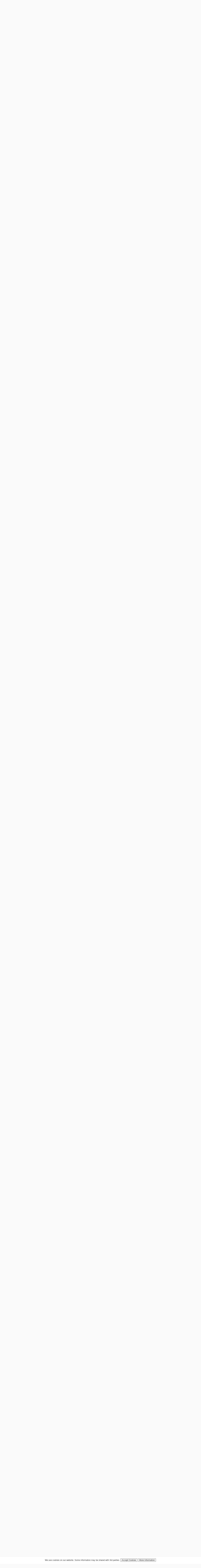

--- FILE ---
content_type: text/html; charset=utf-8
request_url: https://tl.net/forum/brood-war/407215-ssl-ro16-preview-part-ii-all-in
body_size: 26550
content:
<!DOCTYPE html>
<html lang="en" dir="ltr">
<head>
<title>[SSL] Ro16 Preview Part II - All In</title>
<meta charset="utf-8">
<meta name="viewport" content="initial-scale=1, width=device-width">
<meta name="csrf-token" content="jfNT9D6n">
<meta http-equiv="X-UA-Compatible" content="IE=edge">
<link rel="stylesheet" type="text/css" href="/mirror/v45/tla4.min.css">
<style>@font-face{font-family:'Open Sans';font-style:normal;font-weight:600;src:local('Open Sans SemiBold'),local('OpenSans-SemiBold'),url(https://fonts.gstatic.com/s/opensans/v16/mem5YaGs126MiZpBA-UNirkOUuht.eot?#iefix) format('embedded-opentype'),url(https://fonts.gstatic.com/s/opensans/v16/mem5YaGs126MiZpBA-UNirkOUuhp.woff2) format('woff2'),url(https://fonts.gstatic.com/s/opensans/v16/mem5YaGs126MiZpBA-UNirkOUuhv.woff) format('woff'),url(https://fonts.gstatic.com/l/font?kit=mem5YaGs126MiZpBA-UNirkOUuhu&skey=a162967ffaa5aa08&v=v16#OpenSans) format('svg'),url(https://fonts.gstatic.com/s/opensans/v16/mem5YaGs126MiZpBA-UNirkOUuhs.ttf) format('truetype')}</style><link rel="preconnect" href="https://fonts.gstatic.com/"><script src="/mirror/jquery.min.js"></script>
<script type="text/javascript" src="/mirror/v23/functions4.min.js"></script>
<link rel="icon" href="/favicon.png">
<link rel="canonical" href="https://tl.net/forum/brood-war/407215-ssl-ro16-preview-part-ii-all-in"><!--[if lt IE 9]>
	<script src="/mirror/html5shiv-printshiv.js"></script>
<![endif]-->

<!-- InMobi Choice. Consent Manager Tag v3.0 (for TCF 2.2) -->
<script type="text/javascript" async=true>
(function() {
  var host = window.location.hostname;
  var element = document.createElement('script');
  var firstScript = document.getElementsByTagName('script')[0];
  var url = 'https://cmp.inmobi.com'
    .concat('/choice/', 'GANCBjEfRH5Fe', '/', host, '/choice.js?tag_version=V3');
  var uspTries = 0;
  var uspTriesLimit = 3;
  element.async = true;
  element.type = 'text/javascript';
  element.src = url;

  firstScript.parentNode.insertBefore(element, firstScript);

  function makeStub() {
    var TCF_LOCATOR_NAME = '__tcfapiLocator';
    var queue = [];
    var win = window;
    var cmpFrame;

    function addFrame() {
      var doc = win.document;
      var otherCMP = !!(win.frames[TCF_LOCATOR_NAME]);

      if (!otherCMP) {
        if (doc.body) {
          var iframe = doc.createElement('iframe');

          iframe.style.cssText = 'display:none';
          iframe.name = TCF_LOCATOR_NAME;
          doc.body.appendChild(iframe);
        } else {
          setTimeout(addFrame, 5);
        }
      }
      return !otherCMP;
    }

    function tcfAPIHandler() {
      var gdprApplies;
      var args = arguments;

      if (!args.length) {
        return queue;
      } else if (args[0] === 'setGdprApplies') {
        if (
          args.length > 3 &&
          args[2] === 2 &&
          typeof args[3] === 'boolean'
        ) {
          gdprApplies = args[3];
          if (typeof args[2] === 'function') {
            args[2]('set', true);
          }
        }
      } else if (args[0] === 'ping') {
        var retr = {
          gdprApplies: gdprApplies,
          cmpLoaded: false,
          cmpStatus: 'stub'
        };

        if (typeof args[2] === 'function') {
          args[2](retr);
        }
      } else {
        if(args[0] === 'init' && typeof args[3] === 'object') {
          args[3] = Object.assign(args[3], { tag_version: 'V3' });
        }
        queue.push(args);
      }
    }

    function postMessageEventHandler(event) {
      var msgIsString = typeof event.data === 'string';
      var json = {};

      try {
        if (msgIsString) {
          json = JSON.parse(event.data);
        } else {
          json = event.data;
        }
      } catch (ignore) {}

      var payload = json.__tcfapiCall;

      if (payload) {
        window.__tcfapi(
          payload.command,
          payload.version,
          function(retValue, success) {
            var returnMsg = {
              __tcfapiReturn: {
                returnValue: retValue,
                success: success,
                callId: payload.callId
              }
            };
            if (msgIsString) {
              returnMsg = JSON.stringify(returnMsg);
            }
            if (event && event.source && event.source.postMessage) {
              event.source.postMessage(returnMsg, '*');
            }
          },
          payload.parameter
        );
      }
    }

    while (win) {
      try {
        if (win.frames[TCF_LOCATOR_NAME]) {
          cmpFrame = win;
          break;
        }
      } catch (ignore) {}

      if (win === window.top) {
        break;
      }
      win = win.parent;
    }
    if (!cmpFrame) {
      addFrame();
      win.__tcfapi = tcfAPIHandler;
      win.addEventListener('message', postMessageEventHandler, false);
    }
  };

  makeStub();

  var uspStubFunction = function() {
    var arg = arguments;
    if (typeof window.__uspapi !== uspStubFunction) {
      setTimeout(function() {
        if (typeof window.__uspapi !== 'undefined') {
          window.__uspapi.apply(window.__uspapi, arg);
        }
      }, 500);
    }
  };

  var checkIfUspIsReady = function() {
    uspTries++;
    if (window.__uspapi === uspStubFunction && uspTries < uspTriesLimit) {
      console.warn('USP is not accessible');
    } else {
      clearInterval(uspInterval);
    }
  };

  if (typeof window.__uspapi === 'undefined') {
    window.__uspapi = uspStubFunction;
    var uspInterval = setInterval(checkIfUspIsReady, 6000);
  }
})();
</script>
<!-- End InMobi Choice. Consent Manager Tag v3.0 (for TCF 2.2) -->

<link rel="preload" as="script" href="https://www.googletagservices.com/tag/js/gpt.js" />
<script async src="https://dn0qt3r0xannq.cloudfront.net/liquipedia-zUmNAX1Oz3/tl-longform/prebid-load.js"></script>
<script>
const sidebarnarrow = window.matchMedia('(min-width: 1024px) AND (max-width: 1315px)')
const sidebarwide = window.matchMedia('(min-width: 1316px)')
// 728x90_ATF 
window.tude = window.tude || { cmd: [] };
tude.cmd.push(function() {
  tude.refreshAdsViaDivMappings([
    {
      divId: '728x90_ATF',
      baseDivId: 'pb-slot-anchor',
    }
  ]);
});
</script>
<script>
// 728x90_BTF
window.tude = window.tude || { cmd: [] };
tude.cmd.push(function() {
  tude.refreshAdsViaDivMappings([
    {
      divId: '728x90_BTF',
      baseDivId: 'pb-slot-incontent-4',
    }
  ]);
});
</script>
<script>
// 300x250_ATF
if (sidebarwide.matches) {
  window.tude = window.tude || { cmd: [] };
  tude.cmd.push(function() {
    tude.refreshAdsViaDivMappings([
      {
        divId: '300x250_ATF',
        baseDivId: 'pb-slot-right-1',
      }
    ]);
  });
}
</script>
<script>
// 300x250_CENTER
window.tude = window.tude || { cmd: [] };
tude.cmd.push(function() {
  tude.refreshAdsViaDivMappings([
    {
      divId: '300x250_CENTER',
      baseDivId: 'pb-slot-square-1',
    }
  ]);
});
</script>
<script>
// 300x250_BTF
if (sidebarnarrow.matches) {
  window.tude = window.tude || { cmd: [] };
  tude.cmd.push(function() {
    tude.refreshAdsViaDivMappings([
      {
        divId: '300x250_BTF',
        baseDivId: 'pb-slot-left-2',
      }
    ]);
  });
}
</script>
<script>
if (sidebarwide.matches) {
  window.tude = window.tude || { cmd: [] };
  tude.cmd.push(function() {
    tude.refreshAdsViaDivMappings([
      {
        divId: '300x250_BTF',
        baseDivId: 'pb-slot-right-2',
      }
    ]);
  });
}
</script></head>
<body  onload="resize_images2()">
<div id="navwrapper">
<div id="siteheader">
	<div id="userpanel">
		<ul>
			<li><a id="top-login-button" href="/mytlnet/login">Log In</a><a id="top-login-button-mobile" href="/mytlnet/login">Log In</a></li>
			<li class="guestlink"><a href="/mytlnet/register">Register</a></li>
		</ul>
		<div id="userpanelend"></div>
	</div>
	<div id="up_dropdown" style="">
		<div id="up_dropdown_content" class="pinned">
		</div>
	</div>
	<div class="topmenubar">
		<div class="navmenu">
			Liquid`
			<span class="sn_dropdown"></span>
		</div>
		<div class="top_menu">
			<span><a href="https://www.teamliquid.com/">Team Liquid</a></span>
			<span><a href="https://liquipedia.net/">Liquipedia</a></span>
		</div>
		<div class="social">
			<!--<a href="https://www.facebook.com/teamliquidnet" class="topmenuicons" id="tb-facebook"></a>-->
			<a href="https://twitter.com/tlnet" class="topmenuicons" id="tb-twitter"></a>
			<a href="https://www.youtube.com/teamliquidnet" class="topmenuicons" id="tb-youtube"></a>
		</div>
	</div>

	<div id="tlverytopbanner">
		<a href="/" id="homelink"></a>
		<div id="stats">
			<div id="timebar"><span>EST</span> 02:24<br> <!--<span>•</span>--> <span>CET</span> 08:24<br> <!--<span>•</span>--> <span>KST</span> 16:24</div>		</div>
	</div>
	<!--<div id="countdown" style="display:none"></div>-->
	<div class="navbar" id="navwrap">
		<div class="navmenu"></div>
		<ul class="smallnav">
			<li><a href="/">Home</a></li>
			<li class="tl-dropdown" id="forums-dropdown" data-dropdown="dropdown-menu-forums"><a href="/forum/">Forum <span class="sn_dropdown"></span></a></li>
			<li><a href="/calendar/">Calendar</a></li>
			<li><a href="/video/streams/">Streams</a></li>
			<li class="tl-dropdown" id="lp-dropdown" data-dropdown="dropdown-menu-liquipedia"><a href="https://liquipedia.net/">Liquipedia <span class="sn_dropdown"></span></a></li>
			<li class="tl-dropdown" id="features-dropdown" data-dropdown="dropdown-menu-features"><a href="/features/">Features <span class="sn_dropdown"></span></a></li>
			<li class="store"><a href="https://store.teamliquid.com/">Store</a></li>
			<li class="wcs-portal"><a href="https://liquipedia.net/starcraft2/Portal:EPT"><img alt="" height="20" src="/staff/R1CH/WCSPortalLogo.png">EPT</a></li>
			<!--<li class="heroes-portal"><a href="/heroes/"><img alt="" src="/images/layout/heroes-icon-small.png">Heroes of the Storm</a></li>-->
			<li><a href="/plus/">TL+</a></li>
		</ul>
		<ul id="filters">
			<li class="search">
				<form id="searchbox" action="/forum/search.php" method="get">
				<div>
					<a class="tb-sprite" onclick="$('#searchbox').submit(); return false" href="/forum/search.php" title="Search"></a>
				<input type="text" maxlength="32" size="23" name="q" id="searchicon">
				</div>
				</form>
			</li>
		</ul>
		<div class="clear"></div>
	</div>

	<div class="navbar submenu" id="dropdown-menu-liquipedia" data-top-menu="lp-dropdown" style="display:none;position:absolute;left:141px;height:24px;z-index:10;background:#040f21;margin-top:-1px">
	<ul class="smallnav subnav">
		<li><a href="https://liquipedia.net/starcraft2/">StarCraft 2</a></li>
<!--		<li><a href="https://liquipedia.net/dota2/">Dota 2</a></li>-->
		<li><a href="https://liquipedia.net/starcraft/">Brood War</a></li>
		<li><a href="https://liquipedia.net/smash/">Smash</a></li>
		<li><a href="https://liquipedia.net/heroes/">Heroes</a></li>
		<li><a href="https://liquipedia.net/counterstrike/">Counter-Strike</a></li>
		<li><a href="https://liquipedia.net/overwatch/">Overwatch</a></li>
	</ul>
	<div class="clear"></div>
	</div>

	<div class="navbar submenu" id="dropdown-menu-features" data-top-menu="features-dropdown" style="display:none">
		<ul class="smallnav subnav">
			<li><a href="/liquibet/">Liquibet</a></li>
			<li><a href="/fantasy/">Fantasy StarCraft</a></li>
			<li><a href="/tlpd/">TLPD</a></li>
		</ul>
		<div class="clear"></div>
	</div>

	<div class="navbar submenu" id="dropdown-menu-forums" data-top-menu="forums-dropdown" style="display:none;position:absolute;left:10px;height:24px;z-index:10;background:#040f21;margin-top:-1px">
	<ul class="smallnav subnav">
		<li><a href="/forum/?filter=starcraft2">StarCraft 2</a></li>
<!--		<li><a href="/forum/?filter=dota2">Dota 2</a></li>-->
		<li><a href="/forum/?filter=broodwar">Brood War</a></li>
<!--		<li><a href="/forum/?filter=lol">League of Legends</a></li>-->
		<li><a href="/blogs/">Blogs</a></li>
	</ul>
	<div class="clear"></div>
	</div>
</div>
<div id="main-container">
<div id="lsb-toggle">Forum Sidebar</div><div id="rsb-toggle">Events/Features</div><div id="main-left-sidebar"><div class="sidebar_block"><a class="block_header" href="/news/">News</a><div class="sbcontents block-news_left_mid"><div class="sbtitle"><a href="/news/">Featured News</a></div><a href="/forum/starcraft-2/643164-sc2-all-star-invitational-tournament-preview" title="SC2 All-Star Invitational: Tournament Preview">SC2 All-Star Invitational: Tournament Preview</a><a href="/forum/starcraft-2/643164-sc2-all-star-invitational-tournament-preview?page=last" class="comments">5</a><a href="/forum/starcraft-2/642776-rsl-revival-2025-season-finals-preview" title="RSL Revival - 2025 Season Finals Preview">RSL Revival - 2025 Season Finals Preview</a><a href="/forum/starcraft-2/642776-rsl-revival-2025-season-finals-preview?page=last" class="comments">8</a><a href="/forum/starcraft-2/642593-rsl-season-3-playoffs-preview">RSL Season 3 - Playoffs Preview</a><a href="/forum/starcraft-2/642593-rsl-season-3-playoffs-preview?page=last" class="comments">0</a><a href="/forum/starcraft-2/642530-rsl-season-3-ro16-groups-c-and-d-preview" title="RSL Season 3 - RO16 Groups C &amp; D Preview">RSL Season 3 - RO16 Groups C &amp; D Preview</a><a href="/forum/starcraft-2/642530-rsl-season-3-ro16-groups-c-and-d-preview?page=last" class="comments">0</a><a href="/forum/starcraft-2/642518-rsl-season-3-ro16-groups-a-and-b-preview" title="RSL Season 3 - RO16 Groups A &amp; B Preview">RSL Season 3 - RO16 Groups A &amp; B Preview</a><a href="/forum/starcraft-2/642518-rsl-season-3-ro16-groups-a-and-b-preview?page=last" class="comments">2</a><div class="sbtitle"><a href="/news/community">Community News</a></div><a href="/forum/brood-war/643168-bsl-season-2025-full-overview-and-conclusion" title="BSL Season 2025 - Full Overview and Conclusion">BSL Season 2025 - Full Overview and Conclusion</a><a href="/forum/brood-war/643168-bsl-season-2025-full-overview-and-conclusion?page=last" class="comments">5</a><a href="/forum/starcraft-2/643077-weekly-cups-jan-5-11-clem-wins-big-offline-trigger-upsets" title="Weekly Cups (Jan 5-11): Clem wins big offline, Trigger upsets">Weekly Cups (Jan 5-11): Clem wins big offline, Trigger upsets</a><a href="/forum/starcraft-2/643077-weekly-cups-jan-5-11-clem-wins-big-offline-trigger-upsets?page=last" class="comments">4</a><a href="/forum/sc2-tournaments/643060-21000-rongyi-cup-season-3-announced-jan-22-feb-7" title="$21,000 Rongyi Cup Season 3 announced (Jan 22-Feb 7)">$21,000 Rongyi Cup Season 3 announced (Jan 22-Feb 7)</a><a href="/forum/sc2-tournaments/643060-21000-rongyi-cup-season-3-announced-jan-22-feb-7?page=last" class="comments">16</a><a href="/forum/starcraft-2/643019-weekly-cups-dec-29-jan-4-protoss-rolls-2v2-returns" title="Weekly Cups (Dec 29-Jan 4): Protoss rolls, 2v2 returns">Weekly Cups (Dec 29-Jan 4): Protoss rolls, 2v2 returns</a><a href="/forum/starcraft-2/643019-weekly-cups-dec-29-jan-4-protoss-rolls-2v2-returns?page=last" class="comments">7</a><a href="/forum/bw-tournaments/642999-bsl21-non-korean-championship-starts-jan-10" title="[BSL21] Non-Korean Championship - Starts Jan 10">[BSL21] Non-Korean Championship - Starts Jan 10</a><a href="/forum/bw-tournaments/642999-bsl21-non-korean-championship-starts-jan-10?page=last" class="comments">5</a></div></div><div class="sidebar_block"><a class="block_header" href="/forum/?filter=starcraft2">StarCraft 2</a><div class="sbcontents block-starcraft2"><div class="sbtitle"><a href="/forum/starcraft-2/">General</a></div><div class="subheading19"><div class="sb-blck" data-fid="19"><a href="/forum/starcraft-2/643148-stellar-fest-01-jersey-charity-auction" title="Stellar Fest &quot;01&quot; Jersey Charity Auction">Stellar Fest &quot;01&quot; Jersey Charity Auction</a>
<a href="/forum/starcraft-2/643164-sc2-all-star-invitational-tournament-preview" title="SC2 All-Star Invitational: Tournament Preview">SC2 All-Star Invitational: Tournament Preview</a>
<a href="/forum/starcraft-2/643077-weekly-cups-jan-5-11-clem-wins-big-offline-trigger-upsets" title="Weekly Cups (Jan 5-11): Clem wins big offline, Trigger upsets">Weekly Cups (Jan 5-11): Clem wins big offline, Trigger upsets</a>
<a href="/forum/starcraft-2/642637-when-will-we-find-out-if-there-are-more-tournament" title="When will we find out if there are more tournament">When will we find out if there are more tournament</a>
<a href="/forum/starcraft-2/643084-sc2-spotted-on-the-ewc-2026-list">SC2 Spotted on the EWC 2026 list?</a>
</div></div><div class="sbtitle"><a href="/forum/sc2-tournaments/">Tourneys</a></div><div class="subheading36"><div class="sb-blck" data-fid="36"><a href="/forum/sc2-tournaments/642963-sc2-all-star-invitational-jan-17-18" title="SC2 All-Star Invitational: Jan 17-18">SC2 All-Star Invitational: Jan 17-18</a>
<a href="/forum/sc2-tournaments/643044-sc2-ai-tournament-2026">SC2 AI Tournament 2026</a>
<a href="/forum/sc2-tournaments/643060-21000-rongyi-cup-season-3-announced-jan-22-feb-7" title="$21,000 Rongyi Cup Season 3 announced (Jan 22-Feb 7)">$21,000 Rongyi Cup Season 3 announced (Jan 22-Feb 7)</a>
<a href="/forum/sc2-tournaments/642943-osc-season-13-world-championship">OSC Season 13 World Championship</a>
<a href="/forum/sc2-tournaments/584869-sparkling-tuna-cup-weekly-open-tournament" title="Sparkling Tuna Cup - Weekly Open Tournament">Sparkling Tuna Cup - Weekly Open Tournament</a>
</div></div><div class="sbtitle"><a href="/forum/sc2-strategy/">Strategy</a></div><div class="subheading34"><div class="sb-blck" data-fid="34"><a href="/forum/sc2-strategy/187808-simple-questions-simple-answers">Simple Questions Simple Answers</a>
</div></div><div class="sbtitle"><a href="/forum/sc2-maps/">Custom Maps</a></div><div class="subheading44"><div class="sb-blck" data-fid="44"><a href="/forum/sc2-maps/642211-map-editor-closed">Map Editor closed ?</a>
</div></div><div class="sbtitle"><a href="/forum/external-content/">External Content</a></div><div class="subheading160"><div class="sb-blck" data-fid="160"><a href="/forum/external-content/643073-mutation-508-violent-night">Mutation # 508 Violent Night</a>
<a href="/forum/external-content/643012-mutation-507-well-trained">Mutation # 507 Well Trained</a>
<a href="/forum/external-content/642953-mutation-506-warp-zone">Mutation # 506 Warp Zone</a>
<a href="/forum/external-content/642885-mutation-505-rise-from-ashes">Mutation # 505 Rise From Ashes</a>
</div></div></div></div><div class="sidebar_block"><a class="block_header" href="/forum/?filter=broodwar">Brood War</a><div class="sbcontents block-broodwar"><div class="sbtitle"><a href="/forum/brood-war/">General</a></div><div class="subheading6"><div class="sb-blck" data-fid="6"><a href="/forum/brood-war/643092-asl21-potential-map-candidates">[ASL21] Potential Map Candidates</a>
<a href="/forum/brood-war/643179-fantasys-q-and-a-video">Fantasy&#039;s Q&amp;A video</a>
<a href="/forum/brood-war/558574-bgh-auto-balance-http-bghmmreu" title="BGH Auto Balance -&gt; http://bghmmr.eu/">BGH Auto Balance -&gt; http://bghmmr.eu/</a>
<a href="/forum/brood-war/643064-potential-asl-qualifier-breakthroughs" title="Potential ASL qualifier breakthroughs?">Potential ASL qualifier breakthroughs?</a>
<a href="/forum/brood-war/643168-bsl-season-2025-full-overview-and-conclusion" title="BSL Season 2025 - Full Overview and Conclusion">BSL Season 2025 - Full Overview and Conclusion</a>
</div></div><div class="sbtitle"><a href="/forum/bw-tournaments/">Tourneys</a></div><div class="subheading8"><div class="sb-blck" data-fid="8"><a href="/forum/bw-tournaments/642993-bsl21-grand-finals-sunday-2100-cet" title="[BSL21] Grand Finals - Sunday 21:00 CET">[BSL21] Grand Finals - Sunday 21:00 CET</a>
<a href="/forum/bw-tournaments/605325-megathread-daily-proleagues">[Megathread] Daily Proleagues</a>
<a href="/forum/bw-tournaments/642999-bsl21-non-korean-championship-starts-jan-10" title="[BSL21] Non-Korean Championship - Starts Jan 10">[BSL21] Non-Korean Championship - Starts Jan 10</a>
<a href="/forum/bw-tournaments/402419-small-vod-thread-20">Small VOD Thread 2.0</a>
</div></div><div class="sbtitle"><a href="/forum/bw-strategy/">Strategy</a></div><div class="subheading10"><div class="sb-blck" data-fid="10"><a href="/forum/bw-strategy/642309-somas-9-hatch-build-from-asl-game-2" title="Soma&#039;s 9 hatch build from ASL Game 2">Soma&#039;s 9 hatch build from ASL Game 2</a>
<a href="/forum/bw-strategy/220903-simple-questions-simple-answers">Simple Questions, Simple Answers</a>
<a href="/forum/bw-strategy/642602-game-theory-for-starcraft">Game Theory for Starcraft</a>
<a href="/forum/bw-strategy/641937-current-meta">Current Meta</a>
</div></div></div></div><div class="sidebar_block"><a class="block_header" href="/forum/?filter=other">Other Games</a><div class="sbcontents block-games"><div class="sbtitle"><a href="/forum/games/">General Games</a></div><div class="subheading12"><div class="sb-blck" data-fid="12"><a href="/forum/games/594282-stormgate-frost-giant-megathread">Stormgate/Frost Giant Megathread</a>
<a href="/forum/games/609430-beyond-all-reason">Beyond All Reason</a>
<a href="/forum/games/642782-awesome-games-done-quick-2026">Awesome Games Done Quick 2026!</a>
<a href="/forum/games/515297-nintendo-switch-thread">Nintendo Switch Thread</a>
<a href="/forum/games/613085-mechabellum">Mechabellum</a>
</div></div><div class="sbtitle"><a href="/forum/dota-2-general/">Dota 2</a></div><div class="subheading95"><div class="sb-blck" data-fid="95"><a href="/forum/dota-2-general/472027-official-what-is-dota-anymore-discussion" title="Official &#039;what is Dota anymore&#039; discussion">Official &#039;what is Dota anymore&#039; discussion</a>
</div></div><div class="sbtitle"><a href="/forum/league-of-legends/">League of Legends</a></div><div class="subheading51"><div class="sb-blck" data-fid="51"></div></div><div class="sbtitle"><a href="/forum/heroes/">Heroes of the Storm</a></div><div class="subheading145"><div class="sb-blck" data-fid="145"><a href="/forum/heroes/480786-simple-questions-simple-answers">Simple Questions, Simple Answers</a>
<a href="/forum/heroes/520609-heroes-of-the-storm-20">Heroes of the Storm 2.0</a>
</div></div><div class="sbtitle"><a href="/forum/hearthstone/">Hearthstone</a></div><div class="subheading116"><div class="sb-blck" data-fid="116"><a href="/forum/hearthstone/472718-deck-construction-bug">Deck construction bug</a>
<a href="/forum/hearthstone/632957-heroes-of-starcraft-mini-set">Heroes of StarCraft mini-set</a>
</div></div><div class="sbtitle"><a href="/forum/mafia/">TL Mafia</a></div><div class="subheading31"><div class="sb-blck" data-fid="31"><a href="/forum/mafia/631306-vanilla-mini-mafia">Vanilla Mini Mafia</a>
<a href="/forum/mafia/642617-mafia-game-mode-feedback-ideas">Mafia Game Mode Feedback/Ideas</a>
</div></div></div></div><div class="sidebar_block"><a class="block_header" href="/forum/?filter=community">Community</a><div class="sbcontents block-general"><div class="sbtitle"><a href="/forum/general/">General</a></div><div class="subheading1"><div class="sb-blck" data-fid="1"><a href="/forum/general/532255-us-politics-mega-thread">US Politics Mega-thread</a>
<a href="/forum/general/573090-things-arent-peaceful-in-palestine" title="Things Aren’t Peaceful in Palestine">Things Aren’t Peaceful in Palestine</a>
<a href="/forum/general/587060-russo-ukrainian-war-thread">Russo-Ukrainian War Thread</a>
<a href="/forum/general/480705-canadian-politics-mega-thread">Canadian Politics Mega-thread</a>
<a href="/forum/general/471672-european-politico-economics-qa-mega-thread" title="European Politico-economics QA Mega-thread">European Politico-economics QA Mega-thread</a>
</div></div><div class="sbtitle"><a href="/forum/fan-clubs/">Fan Clubs</a></div><div class="subheading56"><div class="sb-blck" data-fid="56"><a href="/forum/fan-clubs/138967-the-idra-fan-club">The IdrA Fan Club</a>
</div></div><div class="sbtitle"><a href="/forum/entertainment/">Media &amp; Entertainment</a></div><div class="subheading89"><div class="sb-blck" data-fid="89"><a href="/forum/entertainment/94273-anime-discussion-thread">Anime Discussion Thread</a>
<a href="/forum/entertainment/89879-manga-one-piece">[Manga] One Piece</a>
</div></div><div class="sbtitle"><a href="/forum/sports/">Sports</a></div><div class="subheading88"><div class="sb-blck" data-fid="88"><a href="/forum/sports/629170-2024-2026-football-thread">2024 - 2026 Football Thread</a>
</div></div><div class="sbtitle"><a href="/forum/world-cup-2022/">World Cup 2022</a></div><div class="subheading162"><div class="sb-blck" data-fid="162"></div></div><div class="sbtitle"><a href="/forum/tech-support/">Tech Support</a></div><div class="subheading46"><div class="sb-blck" data-fid="46"><a href="/forum/tech-support/426532-computer-build-upgrade-and-buying-resource-thread" title="Computer Build, Upgrade &amp; Buying Resource Thread">Computer Build, Upgrade &amp; Buying Resource Thread</a>
</div></div><div class="sbtitle"><a href="/forum/tl-community/">TL Community</a></div><div class="subheading37"><div class="sb-blck" data-fid="37"><a href="/forum/tl-community/95875-the-automated-ban-list">The Automated Ban List</a>
</div></div></div></div><div class="sidebar_block"><a class="block_header" href="/blogs/">Blogs</a><div class="sbcontents block-blogs"><div class="sbtitle"><a href="/blogs/"></a></div><div class="sb-blck" data-fid="18"><div style='line-height: 17px;float: left;clear:both;width:70%;overflow:hidden;white-space:nowrap'><a href='/blogs/643072-my-2025-magic-the-gathering-limited-ranking' title="My 2025 Magic: The Gathering Limited Ranking  By DARKING" >My 2025 Magic: The Gathering&hellip;</a></div><div style='line-height: 17px;float: right;width:25%;overflow:hidden;white-space:nowrap;text-align:right'><a title="My 2025 Magic: The Gathering Limited Ranking  By DARKING" style='color:#888;font-size:9px;text-shadow:1px 1px rgba(255,255,255,0.5);text-overflow:clip' href="/blog/DARKING">DARKING</a></div><div style='line-height: 17px;float: left;clear:both;width:70%;overflow:hidden;white-space:nowrap'><a href='/blogs/643071-physical-exercise-hiit-before-gaming' title="Physical Exercise (HIIT) Before Gaming  By TrAiDoS" >Physical Exercise (HIIT) Bef&hellip;</a></div><div style='line-height: 17px;float: right;width:25%;overflow:hidden;white-space:nowrap;text-align:right'><a title="Physical Exercise (HIIT) Before Gaming  By TrAiDoS" style='color:#888;font-size:9px;text-shadow:1px 1px rgba(255,255,255,0.5);text-overflow:clip' href="/blog/GamingScience">TrAiDoS</a></div><div style='line-height: 17px;float: left;clear:both;width:70%;overflow:hidden;white-space:nowrap'><a href='/blogs/643059-life-update-and-thoughts' title="Life Update and thoughts.  By FuDDx" >Life Update and thoughts.</a></div><div style='line-height: 17px;float: right;width:25%;overflow:hidden;white-space:nowrap;text-align:right'><a title="Life Update and thoughts.  By FuDDx" style='color:#888;font-size:9px;text-shadow:1px 1px rgba(255,255,255,0.5);text-overflow:clip' href="/blog/fuddx">FuDDx</a></div><div style='line-height: 17px;float: left;clear:both;width:70%;overflow:hidden;white-space:nowrap'><a href='/blogs/643043-how-do-archons-sleep' title="How do archons sleep?  By 8882" >How do archons sleep?</a></div><div style='line-height: 17px;float: right;width:25%;overflow:hidden;white-space:nowrap;text-align:right'><a title="How do archons sleep?  By 8882" style='color:#888;font-size:9px;text-shadow:1px 1px rgba(255,255,255,0.5);text-overflow:clip' href="/blog/8882">8882</a></div><div style='line-height: 17px;float: left;clear:both;width:70%;overflow:hidden;white-space:nowrap'><a href='/blogs/642717-james-bond-movies-ranking-part-1' title="James Bond movies ranking - part 1  By Topin" >James Bond movies ranking - pa&hellip;</a></div><div style='line-height: 17px;float: right;width:25%;overflow:hidden;white-space:nowrap;text-align:right'><a title="James Bond movies ranking - part 1  By Topin" style='color:#888;font-size:9px;text-shadow:1px 1px rgba(255,255,255,0.5);text-overflow:clip' href="/blog/neverhungry">Topin</a></div><div style='clear:both'></div></div></div></div><div class="sidebar_end"></div><div class="sidebar-after"><div style="font-size:10px;text-align:center"><a href="/mytlnet/leftsidebar.php">Customize Sidebar...</a></div><br><a href="/forum/website-feedback/">Website Feedback</a><br><br><a href="/forum/closed-threads/">Closed Threads</a><br><br><br><br>Active: 1649 users</div></div><!-- Left Sidebar END --><div id="main-content"><!-- Content Area START --><!-- google_ad_section_start --><h1 class="title padding">[SSL] Ro16 Preview Part II - All In</h1><div style="max-width: 740px; height:108px; overflow: hidden; padding: 0px; margin-left: auto; margin-right: auto; text-align: center; margin-bottom: 10px"><!-- Top Ad --><div id='728x90_ATF'></div></div><table width="100%"><tr>
	<td class="breadcrumb" style="white-space: nowrap" valign="bottom">
		<span itemscope itemtype="http://data-vocabulary.org/Breadcrumb"><a itemprop="url" href="/forum/"><span itemprop="title">Forum Index</span></a></span> &gt;
		<span itemscope itemtype="http://data-vocabulary.org/Breadcrumb"><a itemprop="url" href="/forum/brood-war/"><span itemprop="title">BW General</span></a></span>
	</td>
</tr></table><table id="forumtable" width="100%" cellspacing="0" cellpadding="0"><tr class="thread_dock top"><td colspan="2"><div class="thread_cta"><a href="#2"><span class="commbubble"></span>21 Comments</a><a href="#reply" id="gotoreply"><span class="replyarrow"></span>Post a Reply</a></div><div class="pagination"><b>1</b> <a href="/forum/brood-war/407215-ssl-ro16-preview-part-ii-all-in?page=2" rel="next">2</a> <a href="/forum/brood-war/407215-ssl-ro16-preview-part-ii-all-in?page=2" title="Next Page (2)">Next</a> <a href="/forum/brood-war/407215-ssl-ro16-preview-part-ii-all-in?view=all" title="View All Pages" rel="nofollow">All</a> </div></td></tr><tr><td colspan="2" class="fpost"><a id="1"></a>
	<div class="solid fp1">
		<section>
			<header class="titelhigh newspost">
				<div>
					<div id="newspostimg"></div>
					<h1>[SSL] Ro16 Preview Part II - All In</h1>
					<div class="subtitle">
						<div class="author"><span>Text by</span><span><a href="">kjwcj</a></span></div>
						<div class="author"><span>Graphics by</span><span><a href="">Hyde</a></span></div>    
						<div class="newspost_date">April 10th, 2013 16:42 GMT</div><div style="clear:both"></div>
					</div>
				</div>
			</header>
			<article class="forumPost">
				<section><script type="text/javascript" src="http://www.teamliquid.net/staff/kjwcj/switch.js"></script><link rel="stylesheet" type="text/css" href="/staff/kjwcj/ssl8.css" title="default"/><link rel="stylesheet" type="text/css" href="/staff/kjwcj/sayle.css" title="sayle"/><link href='http://fonts.googleapis.com/css?family=Russo+One|Open+Sans' rel='stylesheet' type='text/css' /><br><div id="SSLwrap"><div class="SSLbody"><br><div style="float:left; width: 465px; text-align: justify; padding-right: 10px;"> A new people's champion has been crowned, all around the forums you can hear hysterical fans screaming his name. ZeLoT! ZeLoT! ZeLoT! Armed with only a handful of early game all-ins, a very handsome jumper and the <a href="#" onclick="switch_style('sayle');return false;">undying devotion of his first and truest fan, Sayle</a>, ZeLoT has become the only amateur to advance to the Ro8 of the itemBay 8th SSL. In slightly more mundane news, Killer also made it through group B (surprise!) while by.hero took out group A, profiting from Ample's less than impressive post-girlfriend TvZ.<br><br>In this SSL news update, Hyde has again delivered us a <a href="#recap">flawlessly reasoned and eloquently rendered recap section</a>, covering the first two groups of the Ro16. This is followed by an <a href="#interview">interview with the aforementioned hydralisk hierophant, ZeLoT</a>, conducted and translated by newly-made TeamLiquid staff members, BisuDagger and Kimoleon. Finally, oh dear, <a href="#previews">the previews</a> <img src="/mirror/smilies/frown.gif" border="0" alt="">.<br><br>The last two groups of the Ro16 contain some of the best players remaining in this tournament and should provide an excellent insight into the form of a number of our likely semi-final and final participants. Finally, adding an extra motivational boost for those players still remaining in the SSL, Sonic announced earlier this week the venue for the final, Jamsil Students' Gymnasium. With a 5500 person seating capacity and in the same setting as the last Brood War OSL final, this venue sends a message to both players and fans; Sonic, like ZeLoT, is all in.<br></div><div id= "contents" style="float: right; margin: 0px 0px 20px 0px; text-align: right;"><span style="font-size:100%"><b><span style="font-size:110%">Table of Contents</span><br><br><a href="#recap">Round of 16 Recap Part I</a><br><br><a href="#interview">Interview with ZeLoT</a><br><br><a href="#previews">Round of 16 Preview Part II</a><br><br><a href="http://wiki.teamliquid.net/starcraft/8th_SonicTV_Starleague" target="_blank"><img src="http://www.teamliquid.net/images/forum/wiki_icon.png" style="width: 20px; height: 15px;" alt="&amp;#91;image loading&amp;#93;" title="">Liquipedia</a></b><br><br><br><br><br><br><br><br><br><br><br><br><span style="font-size: smaller"><a href="#" onclick="switch_style('default');return false;">Normal Mode</a></span></div><br><div class="clear"></div><br><br><div class="SSLheader" id="recap">Round of 16 Recap Part I<div class="clear"></div></div><br><div class=SSLheader2>By Hyde</div><br><br><div style="text-align:center"><span class="SSLGameTitle">A hero and a villain</span></div><br><br><div class="SSLlightbox"><div style="text-align:center"><img style="width:17px;height:15px;margin-right:3px" alt="(Z)" title="Zerg" src="https://tl.net/tlpd/images/Zicon_small.png"><a target="_blank" title="by.hero - TLPD Information" href="https://tl.net/tlpd/korean/players/82_by.hero">by.hero</a> advances 2-0<br><img style="width:17px;height:15px;margin-right:3px" alt="(Z)" title="Zerg" src="https://tl.net/tlpd/images/Zicon_small.png"><a target="_blank" title="ZeLoT - TLPD Information" href="https://tl.net/tlpd/korean/players/5132_ZeLoT">ZeLoT</a> advances 2-1<br><img style="width:17px;height:15px;margin-right:3px" alt="(T)" title="Terran" src="https://tl.net/tlpd/images/Ticon_small.png"><a target="_blank" title="Ample - TLPD Information" href="https://tl.net/tlpd/korean/players/1119_Ample">Ample</a> eliminated 1-2<br><img style="width:17px;height:15px;margin-right:3px" alt="(P)" title="Protoss" src="https://tl.net/tlpd/images/Picon_small.png"><a target="_blank" title="LuCifer - TLPD Information" href="https://tl.net/tlpd/korean/players/40_LuCifer">LuCifer</a> eliminated 0-2</div><br>It was mostly smooth sailing once again for hero, who found himself in another fairly easy group that was <a href="http://wiki.teamliquid.net/starcraft/8th_SonicTV_Starleague#Group_E" target="_blank">almost identical</a> to his last. The only sign of trouble hero had was against ZeLoT, who tried to take revenge for his previous series with a devilish ling and offensive sunken/spore build which hero narrowly escaped. After that hero handily swept aside a struggling Ample to become the first quarter-finalist.<br><br>Both ZeLoT and Lucifer made up the last of the amateurs, two players who made their debuts at the same time but have taken different paths to arrive at different results. Lucifer's performance last round left much to desire and his timid play continued to hamper his potential this round. While Lucifer's losses against ZeLoT can partly be chalked up to bad luck, there was a miasma of hesitancy and indecisiveness that surrounded him and imprisoned his ability to win games against others. <br><br><div style="text-align:center"><img class="imageborder" src="/staff/Hyde/SSL/SSL8/Standardimgs/zelotevilgenius.png" a="" width="400px" /><br><i>Just one of the many evil schemes ZeLoT has up his sleeve.</i></div><br>In stark contrast to Lucifer's timid play is ZeLoT, who has slowly painted himself to be the villain of this starleague, one with a clear vision and a diabolical plan which is to use aggressive, unsavory, and sometimes outlandish strategies to get the better of superior players. It's a stratagem that's worked fairly well and has continued to cause upsets. How much longer this kind of play will carry ZeLoT is another question entirely and there's no doubt that future opponents will be on high alert for his antics.<br><br>Ample's tournament runs have always been erratic; when he's on his best he's quite capable of making it far into tournaments but when he's not his results and play can be horrific. Ample had serious issues dealing with both Zergs during the night, the problem was more pronounced in the presences of mutalisks, and further exacerbated when he recklessly threw away his large numbers of marines. Another thing that was alarming was the fact that Ample seemed to freeze up, never doing what was necessary to elevate his position, even when he had sufficient time to prepare. These factors combined created an environment where Ample just couldn't win.</div><br><br><div style="text-align:center"><span class="SSLGameTitle">No room for mistakes</span></div><br><br><div class="SSLlightbox"><div style="text-align:center"><img style="width:17px;height:15px;margin-right:3px" alt="(Z)" title="Zerg" src="https://tl.net/tlpd/images/Zicon_small.png"><a target="_blank" title="Killer - TLPD Information" href="https://tl.net/tlpd/korean/players/558_Killer">Killer</a> advances 2-0<br><img style="width:17px;height:15px;margin-right:3px" alt="(P)" title="Protoss" src="https://tl.net/tlpd/images/Picon_small.png"><a target="_blank" title="Tyson - TLPD Information" href="https://tl.net/tlpd/korean/players/128_Tyson">Tyson</a> advances 2-1<br><img style="width:17px;height:15px;margin-right:3px" alt="(P)" title="Protoss" src="https://tl.net/tlpd/images/Picon_small.png"><a target="_blank" title="Shuttle - TLPD Information" href="https://tl.net/tlpd/korean/players/86_Shuttle">Shuttle</a> eliminated 1-2<br><img style="width:17px;height:15px;margin-right:3px" alt="(P)" title="Protoss" src="https://tl.net/tlpd/images/Picon_small.png"><a target="_blank" title="Pusan - TLPD Information" href="https://tl.net/tlpd/korean/players/126_Pusan">Pusan</a> eliminated 0-2</div><br>Killer found himself in another group full of Protoss players this round but unlike the last group, these were all seasoned veterans. Killer's passage to the quarter-finals was not made easy as he was fiercely challenged by Pusan, who was the first to push Killer completely out of his comfort zone. Killer then received his first taste of defeat at the hands of Shuttle in a nail-bitingly close series that almost toppled the reigning champion in the winners' series.<br><br><div style="text-align:center"><img class="imageborder" src="/staff/Hyde/SSL/SSL8/Standardimgs/dontcheesekiller.png" a="" width="400px" /><br><i>Just when Shuttle thought he had the game in the bag...</i></div><br>Pusan's performance in the previous round indicated he was still a little rough around the edges, and unfortunately unlike his previous group he didn't have the luxury of amateurs to exploit. There was no room for Pusan to make mistakes, not in this group, and the few fancy moves he had just weren't enough to keep him out of the losers' bracket. In the end, Pusan deficiencies had him eliminated by friend and former team mate Tyson, who no doubt won with a heavy heart if the rumors of this being Pusan's last SSL are indeed true.<br><br>If Shuttle's initial encounter with Tyson was any evidence than he was the favored Protoss to advance along side Killer. But somewhere along the line something changed in both Shuttle and Tyson. When Shuttle clashed against Tyson a second time, he seemed rattled.  It was the final round after all and the stakes were high - someone was going to be eliminated. The confidence Shuttle exuded earlier had disappeared and it was Tyson who exhibited confident play, the kind that allows one to make bold moves easily when there's a lot on the line. Tyson would attack daringly and expand behind it to create runaway economies that made it simply impossible for Shuttle to win. Tyson would take the series in two straight games and enter a starleague quarter-finals for the first time in his career.</div><br><div class="clear"></div><br><br><div class="SSLheader" id="interview">Interview with ZeLoT<div class="clear"></div></div><br><div class="SSLheader2">By BisuDagger & Kimoleon</div><br><div class="intq">Hello ZeLoT. I am BisuDagger from Teamliquid.net. I am an English caster for the Sonic Starleague but we have a whole staff dedicated to reporting news on the Sonic Starleague. It is very exciting to have you for an interview and Sonic fans look forward to hearing from you!<br><br>You advanced to the Ro8 from group A, how does it feel?</div><br>&nbsp;&nbsp;&nbsp;&nbsp;&nbsp;&nbsp;<img class="imageborder" src="/staff/Hyde/SSL/SSL8/Standardimgs/faceofevil.jpg" a="" width="95px"><div class="inta"> I had low expectations but I'm very happy to move on.</div><br><br><div class="intq">From your Daily eSports interview it seems that you have gained many fans by being one of the non ex-progamers to make it this far. Do you receive lots of messages from fans? </div><br><div class="intp">ZeLoT</div><div class="inta">I won most of my games with early-game all-ins so I thought I would gain many anti fans but it seems I gained a lot of fans, thanks to you too (laugh).</div><br><br><div class="intq">By.Hero, a well-known player also advanced. He defeated you in the first match. Is versus Zerg a difficult match up for you? </div><br><div class="intp">ZeLoT</div><div class="inta">I am normally confident in ZvZ but since By.Hero has such a reputation I think I psyched myself out, if we meet again I will definitely win (laughs).</div><br><br><div class="intq">You defeated Ample who is a very talented Terran player. When watching the games he seemed easily frustrated after each of his losses. Did you aim for this in the beginning? </div><br><div class="intp">ZeLoT</div><div class="inta">I didn't aim for that but looking at Ample's play I prepared accordingly.</div><br><br><div class="intq">Among the foreigners we noticed that you fist pump during games which you are winning. You looked so happy, could we ask you to do a bigger ceremony for us next time you win a game? </div><br><div class="intp">ZeLoT</div><div class="inta">I'm usually shy so I can't do those kinds of things, but if I can make it to the Round of 4 I feel like I could do one from being happy to move on (laughs).</div><br><br><div class="intq">Who do you want to play in the Round of 8? </div><br><div class="intp">ZeLoT</div><div class="inta">Firstly I don't want to meet someone that knows my style, personally I would pick Choi Ho Sun (Ssak).</div><br><br><div class="intq">Could you please tell us where you discovered SC1 and when you started playing it?? </div><br><div class="intp">ZeLoT</div><div class="inta">I can't remember that well (laugh). I think it was during Elementary School, I didn't play on Battlenet but used cheat codes in single player. I think I started playing like crazy when I was 16 (laughs).</div><br><br><div class="intq">Do you plan on competing at a high level for a long time? </div><br><div class="intp">ZeLoT</div><div class="inta">Of course I want to continue, and I will. But it seems like I will have to start my mandatory military service this Summer. (T.T)</div><br><br><div class="intq">What sports do you like to play? </div><br><div class="intp">ZeLoT</div><div class="inta">I like Billiards and Football. I'm not very good though. (laugh)</div><br><br><div class="intq">Are you currently dating anyone? </div><br><div class="intp">ZeLoT</div><div class="inta">Sadly I don't have one T.T I hope I get one soon. (laugh)</div><br><br><div class="intq">Do you have a favorite K-Pop artist/group? </div><br><div class="intp">ZeLoT</div><div class="inta">I like IU, she's very pretty.</div><br><br><div class="intq">At this time I would like to let you know that one of our staff members, Sayle, says he is your biggest fan even though he thinks Protoss is the best race. Could you please give him a special message for us?</div><br><div class="intp">ZeLoT</div><div class="inta">If he's one of my biggest fans then he'll start liking Zergs too =D =D</div><br><br><div class="intq">Well this concludes the questions for our mini interview. I hope we get an opportunity to talk more. Is there anything you would like to say to the foreign community cheering on the SSL?</div><br><div class="intp">ZeLoT</div><div class="inta">The fact that I have foreigner fans is wonderful and I feel great, for my Round of 8 games I promise I will show great games.</div><br><div class="clear"></div><br><br><div class="SSLheader" id="previews">Round of 16 Preview Part II<div class="clear"></div></div><br><div class=SSLheader2>By kjwcj</div><br><br><table id="SSLgroups"><tbody> <tr><th>Group C</th><th>Group D</th></tr><tr><td><img src="/mirror/smilies/protoss-small.gif" border="0" alt=""> Movie</td><td><img src="/mirror/smilies/terran-small.gif" border="0" alt=""> Mong</td></tr><tr><td><img src="/mirror/smilies/terran-small.gif" border="0" alt=""> Sexy</td><td><img src="/mirror/smilies/terran-small.gif" border="0" alt=""> HiyA</td></tr><tr><td><img src="/mirror/smilies/zerg-small.gif" border="0" alt=""> Larva</td><td><img src="/mirror/smilies/terran-small.gif" border="0" alt=""> sSak</td></tr><tr><td><img src="/mirror/smilies/terran-small.gif" border="0" alt=""> kkong</td><td><img src="/mirror/smilies/protoss-small.gif" border="0" alt=""> Lazy</td></tr></tbody></table><br><br><div style="text-align:center"><span class="SSLGameTitle"><b>Group C</b></span><br><span class="converted_time" data-timestamp="1365847200">Saturday, Apr 13 10:00am GMT (GMT+00:00)</span></div><br><br>Movie’s run through SSL8 has been fairly straightforward so far and it doesn’t appear likely that any of his opposition in this  group will be able to disrupt his progress through to the Ro8. Meanwhile, Sexy’s return to SOSPA competition in the Ro32 went reasonably well, taking out beast with relative ease but looking some way off challenging Mong’s TvT in the winners’ final. <br><br>Closing out the group are two players who have already met once in this SSL; Larva and kkong. Although neither player had much trouble dealing with the two amateurs that shared their Ro32 group, Larva’s straightforward dismissal of kkong in the winners’ final doesn’t bode well for the former MBC Terran, given Larva’s historical weakness in ZvT. <br><br><div style="text-align:center"><img class="imageborder" src="/staff/kjwcj/ssl8/kongssl.jpg" a="" width="400px" /><br><span style="font-size: smaller"><i>Kkong indicates how many centre barracks he is going to build versus Larva.</i></span></div><br>While Movie’s breakout performances in the 11th and 12th SRTs earlier this year featured two very strong PvT series, his overall win record versus Terran (which at time of writing stands at exactly 50%) is not particularly impressive in comparison with his other two match-ups. Fortunately for Movie, the main Terran threat in group C, Sexy, has always struggled in the past versus top Protoss players and is unlikely to have improved much since he was eliminated from SSL7 by Hint.<br><br>The most likely winners final appears to be Movie versus Larva, a match-up which, given the ex-SKT Zerg’s track record in SSL ZvP series, should be very interesting. Movie doesn’t lose very often in ZvP, with his only broadcast losses since January coming against Killer in a series which he ended up winning. Larva’s form since his appearance in the SSL7 final has declined a little but he has still managed a 70% win-rate versus Protoss so far in 2013 and is well positioned to at least provide a strong challenge to Movie, if they do happen to meet.<br><br><div style="text-align:center"><img class="imageborder" src="/staff/kjwcj/ssl8/larvawigcrop.jpg" a="" width="400px" /><br><span style="font-size: smaller"><i>No matter what happens to his Starcraft career, Larva will always be able to find work as a booth girl.</i></span></div><br>Kkong does not have a particularly long history of Afreeca competition, leaving us little to go on other than his middling performance in the Ro32. Suffice it to say, if his TvT is better than his other two match-ups, he might beat Sexy, otherwise he’s going to finish last. In the past Sexy’s TvT has been decent but given that he has only played four broadcast games in the match-up since August of last year, who knows what he’ll bring to the table.<br><br>The one thing that we can be sure about with Sexy is that he kills Zergs. At his peak early last year, Sexy was one of the few Terrans on Afreeca who could mix it with ZvT superstars Luxury and MinHo, and his recent series against beast, along with a win over Larva in Race Wars, suggest that if he does make it to a series against the WigZerg, he is favourite to come out on top.<br><br><b>Movie </b>and <b>Sexy </b>to advance.<br><br><div style="text-align:center"><span class="SSLGameTitle"><b>Group D</b></span><br><span class="converted_time" data-timestamp="1366452000">Saturday, Apr 20 10:00am GMT (GMT+00:00)</span></div><br><br>The final group of the Ro16 should provide ample opportunity for viewers to sit back and reflect on what has happened so far in SSL8, with the night likely to be dominated by TvT. Mong and HiyA, two players who by now must be considered Afreeca veterans, face off in the opening match of the night. Neither player has really put in any performances worth getting excited about so far in this SSL, with HiyA’s 2-1 win over fellow A-team pro Sea in the Ro32 group C losers’ match more resemblant of a narrow escape than a triumphant victory.<br><br>sSak’s fresh arrival from a KeSPA team house gives him an excellent platform to campaign for the place of top Terran on Afreeca, with his 3-0 record against non-trivial opposition in the Ro32 further underlining his quality. The former SKT Terran’s professional record is not quite as impressive as HiyA’s, but features broadcast wins over the likes of Leta and Flash, positioning him well for any mirror match series he’s likely to play in this Terran heavy group.<br><br><div style="text-align:center"><img class="imageborder" src="/staff/kjwcj/ssl8/ssakssl.jpg" a="" width="400px" /><br><span style="font-size: smaller"><i>You do not want to know what he's going to do with that fist.</i></span></div><br>Elsewhere, Lazy’s progress to the second round from Ro32 group H appears to have been more of a surprise to me than it was to most regular Afreeca viewers and the ex-MBC Protoss' participation in a number of SOSPA events since his Ro32 games implies he's here to stay. While he looks to be a solid addition to the Protoss talent pool, Lazy will be hard pressed to make a real impact on this group, and a close losers’ match scrap with Mong is probably the best we should expect at this stage.<br><br>The headline match-up for this group is clearly sSak versus HiyA, with these two players representing the best of the ex-pro Terran representation remaining in the SSL following the elimination of Iris and Sea in the Ro32. While sSak's achievements as a progamer clearly don’t measure up to HiyA’s, he has a huge advantage in terms of training, with his last televised Brood War win coming in late 2012. Although a few months of SC2 practice will likely  have dulled his Brood War skills a little since that last broadcast win, sSak still ought to have the upper hand over HiyA and looks like a strong candidate for a finals appearance.<br><br><div style="text-align:center"><img class="imageborder" src="/staff/kjwcj/ssl8/monghaircut.jpg" a="" width="400px" /><br><span style="font-size: smaller"><i>Hopefully Mong's in-game decision making is better than his haircut decision making.</i></span></div><br>HiyA versus Mong is a match-up as old as time itself. With Mong existing as the top player on Afreeca before the arrival of HiyA in late 2011, over the last year and a half these two have played countless series in both competitive tournaments and while dueling in the stratosphere of the Fish ladder. HiyA has, for the most part, always had the advantage, with Mong’s TvT never really measuring up to his other two match-ups. But these two clearly know each others’ style well, and Mong should be well motivated given their last series in the 12th SRT ended in a heavily one-sided 3-0 for HiyA.<br><br>Second only to group B in terms of overall strength and featuring at least one likely semi-finalist, this group is hardly straightforward in terms of possible outcomes. However, as usual, it feels safest to err on the side professional experience, something that sSak and especially HiyA have in spades. Mong is somewhat unfortunate that he was given a group without even one Zerg to destroy but his likely elimination is a byproduct of the continuing rise in standards that we’ve seen in SOSPA competition over the last six months.<br><br><b>sSak </b>and <b>HiyA </b>to advance.<br><br><hr><br><b>WRITERS:</b> Hyde, kjwcj, BisuDagger<br><b>GRAPHICS:</b> Hyde<br><b>TRANSLATORS:</b> Kimoleon<br><b>PHOTOS:</b> <a href="http://www.dailyesports.com" target="_blank" rel="nofollow noopener">dailyesports</a>, <a href="http://www.pgr21.com" target="_blank" rel="nofollow noopener">kimbilly</a></div></div><div style='text-align: right'><a title="Share on Facebook" href="https://www.facebook.com/sharer.php?u=https://tl.net%2Fforum%2Fbrood-war%2F407215-ssl-ro16-preview-part-ii-all-in&amp;t=%5BSSL%5D%20Ro16%20Preview%20Part%20II%20-%20All%20In" onclick="window.open ('https://www.facebook.com/sharer.php?u=https://tl.net%2Fforum%2Fbrood-war%2F407215-ssl-ro16-preview-part-ii-all-in&amp;t=%5BSSL%5D%20Ro16%20Preview%20Part%20II%20-%20All%20In','_blank','menubar=0,resizable=1,width=550,height=350');return false;"><img src="/images/social/facebook.png" alt="Facebook" width="16" height="16"></a>
<a href="https://twitter.com/intent/tweet?url=https://tl.net%2Fforum%2Fbrood-war%2F407215-ssl-ro16-preview-part-ii-all-in&amp;text=%5BSSL%5D%20Ro16%20Preview%20Part%20II%20-%20All%20In&amp;related=TLnet&amp;via=TLnet" title="Tweet this" onclick="window.open ('https://twitter.com/intent/tweet?url=https://tl.net%2Fforum%2Fbrood-war%2F407215-ssl-ro16-preview-part-ii-all-in&amp;text=%5BSSL%5D%20Ro16%20Preview%20Part%20II%20-%20All%20In&amp;related=TLnet&amp;via=TLnet','_blank','menubar=0,resizable=1,width=550,height=420');return false;"><img src="/images/social/twitter.png" alt="Twitter" width="16" height="16"></a>
<iframe id="redditframe" style="display:none" width="120" height="16" src="https://www.reddit.com/static/button/button1.html?width=120&amp;url=https://tl.net%2Fforum%2Fbrood-war%2F407215-ssl-ro16-preview-part-ii-all-in&amp;title=%5BSSL%5D%20Ro16%20Preview%20Part%20II%20-%20All%20In&amp;sr=starcraft" scrolling="no" frameborder="0"></iframe><img src="/images/social/reddit.png" style="cursor:pointer" title="Share on Reddit" alt="Reddit" onclick='$(this).hide();$("#redditframe").fadeIn("slow")'></div></section>
			</article>
		</section>
		<footer>
				<div class="forumsig">
					<div><span class="staff_title"><span class="staff_title" style="color:#6C0000">Writer</span></span></div>
				</div><div class="forumsig">
					<span class="contrib">
												 	<span style="padding-right:4px" class='lpspr lpcoin-bronze4' title='Liquipedia Contribution'></span>											</span>
				</div>
		</footer>
	</div>
	<div class="fpost-actionable">
	</div>
</td></tr>

<tr><td colspan="2" class="fpost"><a id="2"></a>
	<div class="solid">
		<section class="pnt01" style="background-image:url(/images/starcraft/teams/6.png)">
				<header class="titelbalk">
				<div>
						<div class='forummsginfo'>
							<img class="special-icon" src="/images/usericons/158184.png">
						<div class="fpost-username">
							<span>Epoxide</span>
							<span class="userarrow"></span>
							<aside class="tooltip">
								<a class="tt-userinfo" href="/forum/profile.php?user=Epoxide">Profile</a>
								<a href="/blogs/Epoxide" class="tt-userinfo">Blog</a>																<span class="tt-userinfo">Joined March 2011</span>
							</aside>
						</div>
						<div class="fpost-userinfo">
						<span class="tt-userinfo">Magic Woods</span><span class="tt-userinfo">9326 Posts</span>
						</div>
					</div>
				</div><div>
					<div class="fpost-postinfo">
												<a href="/forum/viewpost.php?post_id=18259748" class="submessage" title="666 weeks ago"><span class="post_date">April 10 2013 18:46 GMT</span> <span class="post_time"><!--post time needed here--></span></a>
						<div class="submessage">#2</div>
					</div>
				</div>
			</header>
			<article class="forumPost">
				<section><div style="text-align:center"><img src="http://www.teamliquid.net/userfiles/158184.jpg?1364947383" style="width: 420px; height: 300px;" alt="&#91;image loading&#93;" title=""></div><br><a style='text-decoration:none;font-family:monospace;color:#808080' href='#' title='' onClick='return toggleShowSpoiler2(this, 1)'><span>+ Show</span> Spoiler<span> +</span></a><div id='spoiler_1' class='spoiler'><div class='forummsg'>Credits go to Hyde.</div></div></section>
			</article>
		</section>
		<footer>
				<div class="forumsig">
					<div><span class="staff_title"><span class="staff_title" style="color:#6C0000">Liquipedia</span></span>Souma: EU MM is just Russian Roulette. Literally.</div>
				</div><div class="forumsig">
					<span class="contrib">
												 	<span style="padding-right:4px" class='lpspr lpcoin-gold1' title='Liquipedia Contribution'></span>												 												</span>
				</div>
		</footer>
	</div>
	<div class="fpost-actionable">
	</div>
</td></tr>

<tr><td colspan="2" class="fpost"><a id="3"></a>
	<div class="solid">
		<section>
				<header class="titelbalk">
				<div>
						<div class='forummsginfo'>
							<img class="special-icon" src="/images/usericons/24065.png">
						<div class="fpost-username">
							<span>2Pacalypse-</span>
							<span class="userarrow"></span>
							<aside class="tooltip">
								<a class="tt-userinfo" href="/forum/profile.php?user=2Pacalypse-">Profile</a>
																								<span class="tt-userinfo">Joined October 2006</span>
							</aside>
						</div>
						<div class="fpost-userinfo">
						<span class="tt-userinfo">Croatia</span><span class="tt-userinfo">9527 Posts</span>
						</div>
					</div>
				</div><div>
					<div class="fpost-postinfo">
												<a href="/forum/viewpost.php?post_id=18259778" class="submessage" title="666 weeks ago"><span class="post_date">April 10 2013 18:50 GMT</span> <span class="post_time"><!--post time needed here--></span></a>
						<div class="submessage">#3</div>
					</div>
				</div>
			</header>
			<article class="forumPost">
				<section>haha so good!<br><br>I gotta say, I hated ZeLoT as well for cheesing his way through Ro32, but after that interview he started to grow on me.</section>
			</article>
		</section>
		<footer>
				<div class="forumsig">
					<div><span class="staff_title"><span class="staff_title" style="color:#6c0000">Moderator</span></span>&quot;We&#039;re a community of geniuses because we&#039;ve found how to extract 95% of the feeling of doing something amazing without actually doing anything.&quot; - Chill</div>
				</div><div class="forumsig">
					<span class="contrib">
												 	<span style="padding-right:4px" class='lpspr lpcoin-silver1' title='Liquipedia Contribution'></span>											</span>
				</div>
		</footer>
	</div>
	<div class="fpost-actionable">
	</div>
</td></tr>

<tr><td colspan="2" class="fpost"><a id="4"></a>
	<div class="solid">
		<section>
				<header class="titelbalk">
				<div>
						<div class='forummsginfo'>
							<div class='usericon T2 ' >

							</div>
						<div class="fpost-username">
							<span>Plissken_2097</span>
							<span class="userarrow"></span>
							<aside class="tooltip">
								<a class="tt-userinfo" href="/forum/profile.php?user=Plissken_2097">Profile</a>
								<a href="/blogs/Plissken_2097" class="tt-userinfo">Blog</a>																<span class="tt-userinfo">Joined December 2008</span>
							</aside>
						</div>
						<div class="fpost-userinfo">
						<span class="tt-userinfo">Spain</span><span class="tt-userinfo">628 Posts</span>
						</div>
					</div>
				</div><div>
					<div class="fpost-postinfo">
												<a href="/forum/viewpost.php?post_id=18260077" class="submessage" title="666 weeks ago"><span class="post_date">April 10 2013 19:24 GMT</span> <span class="post_time"><!--post time needed here--></span></a>
						<div class="submessage">#4</div>
					</div>
				</div>
			</header>
			<article class="forumPost">
				<section>Oh man, should have asked Zelot for a dedicated ceremony to Sayle should he advance the Ro8.<br><br>Nice read, as always!</section>
			</article>
		</section>
		<footer>
				<div class="forumsig">
					<div>Formerly Golondrin</div>
				</div><div class="forumsig">
					<span class="contrib">
											</span>
				</div>
		</footer>
	</div>
	<div class="fpost-actionable">
	</div>
</td></tr>

<tr><td colspan="2" class="fpost"><a id="5"></a>
	<div class="solid">
		<section class="pnt01" style="background-image:url(/images/starcraft/teams/2.png)">
				<header class="titelbalk">
				<div>
						<div class='forummsginfo'>
							<img class="special-icon" src="/images/usericons/54280.png">
						<div class="fpost-username">
							<span>BisuDagger</span>
							<span class="userarrow"></span>
							<aside class="tooltip">
								<a class="tt-userinfo" href="/forum/profile.php?user=BisuDagger">Profile</a>
								<a href="/blogs/BisuDagger" class="tt-userinfo">Blog</a>																<span class="tt-userinfo">Joined October 2009</span>
							</aside>
						</div>
						<div class="fpost-userinfo">
						<span class="tt-userinfo">Bisutopia</span><span class="tt-userinfo">19300 Posts</span>
						</div>
					</div>
				</div><div>
					<div class="fpost-postinfo">
													<div class="fpost-lastedit"><aside class="tooltip"><span class="tt-userinfo">Last Edited: 2013-04-10 19:36:34</span></aside></div>
												<a href="/forum/viewpost.php?post_id=18260104" class="submessage" title="666 weeks ago"><span class="post_date">April 10 2013 19:28 GMT</span> <span class="post_time"><!--post time needed here--></span></a>
						<div class="submessage">#5</div>
					</div>
				</div>
			</header>
			<article class="forumPost">
				<section>ZeLoT is my favorite zerg. edit: Most fitting title ever!<br><div style="text-align:center"><br><img src="http://i.imgur.com/azPOFmk.jpg" style="width: 350px; height: 350px;" alt="&#91;image loading&#93;" title=""><br></div></section>
			</article>
		</section>
		<footer>
				<div class="forumsig">
					<div><span class="staff_title"><span class="staff_title" style="color:#00005D">Moderator</span></span>Former Afreeca Starleague Caster: http://afreeca.tv/ASL2ENG2</div>
				</div><div class="forumsig">
					<span class="contrib">
												 	<span style="padding-right:4px" class='lpspr lpcoin-silver2' title='Liquipedia Contribution'></span>												 												</span>
				</div>
		</footer>
	</div>
	<div class="fpost-actionable">
	</div>
</td></tr>

<tr><td colspan="2" class="fpost"><a id="6"></a>
	<div class="solid">
		<section class="pnt01" style="background-image:url(/images/starcraft/teams/2.png)">
				<header class="titelbalk">
				<div>
						<div class='forummsginfo'>
							<img class="special-icon" src="/images/usericons/54280.png">
						<div class="fpost-username">
							<span>BisuDagger</span>
							<span class="userarrow"></span>
							<aside class="tooltip">
								<a class="tt-userinfo" href="/forum/profile.php?user=BisuDagger">Profile</a>
								<a href="/blogs/BisuDagger" class="tt-userinfo">Blog</a>																<span class="tt-userinfo">Joined October 2009</span>
							</aside>
						</div>
						<div class="fpost-userinfo">
						<span class="tt-userinfo">Bisutopia</span><span class="tt-userinfo">19300 Posts</span>
						</div>
					</div>
				</div><div>
					<div class="fpost-postinfo">
												<a href="/forum/viewpost.php?post_id=18260178" class="submessage" title="666 weeks ago"><span class="post_date">April 10 2013 19:38 GMT</span> <span class="post_time"><!--post time needed here--></span></a>
						<div class="submessage">#6</div>
					</div>
				</div>
			</header>
			<article class="forumPost">
				<section>Readers here can choose which player do you want interviewed if they win? These are the ones I available to me at this time.<br><br><div style="text-align:left;display:inline-block"><span style='font-size:18px;'>Poll: Which player do you want interviewed if they win?</span><br><br><div style="margin-left:40px"><b>Larva</b> (18)<br><div style="display:inline-block; width: 262px; border:1px solid #7488a6;background-color:#9AB3D7">&nbsp;</div> 55%<br><br><b>Mong</b> (10)<br><div style="display:inline-block; width: 145px; border:1px solid #7488a6;background-color:#9AB3D7">&nbsp;</div> 30%<br><br><b>Sexy</b> (2)<br><div style="display:inline-block; width: 29px; border:1px solid #7488a6;background-color:#9AB3D7">&nbsp;</div> 6%<br><br><b>Lazy</b> (2)<br><div style="display:inline-block; width: 29px; border:1px solid #7488a6;background-color:#9AB3D7">&nbsp;</div> 6%<br><br><b>Kkong</b> (1)<br><div style="display:inline-block; width: 15px; border:1px solid #7488a6;background-color:#9AB3D7">&nbsp;</div> 3%<br><br>33 total votes</div><p>Your vote: <strong>Which player do you want interviewed if they win?</strong></p><p>(<a class='poll46902' target='_blank' rel='nofollow' href='/userpoll/vote.php?poll_id=46902&amp;vote=1&amp;token=jfNT9D6n'>Vote</a>): Sexy<br>(<a class='poll46902' target='_blank' rel='nofollow' href='/userpoll/vote.php?poll_id=46902&amp;vote=2&amp;token=jfNT9D6n'>Vote</a>): Larva<br>(<a class='poll46902' target='_blank' rel='nofollow' href='/userpoll/vote.php?poll_id=46902&amp;vote=3&amp;token=jfNT9D6n'>Vote</a>): Kkong<br>(<a class='poll46902' target='_blank' rel='nofollow' href='/userpoll/vote.php?poll_id=46902&amp;vote=4&amp;token=jfNT9D6n'>Vote</a>): Mong<br>(<a class='poll46902' target='_blank' rel='nofollow' href='/userpoll/vote.php?poll_id=46902&amp;vote=5&amp;token=jfNT9D6n'>Vote</a>): Lazy<br></p><script>if("localStorage"in window&&null!==window.localStorage&&typeof window.localStorage["p46902"]=="string") {document.querySelectorAll(".poll46902").forEach (node => { newhref = node.getAttribute ("href");newhref += "&1"; node.setAttribute ("href", newhref);});}</script></div><br></section>
			</article>
		</section>
		<footer>
				<div class="forumsig">
					<div><span class="staff_title"><span class="staff_title" style="color:#00005D">Moderator</span></span>Former Afreeca Starleague Caster: http://afreeca.tv/ASL2ENG2</div>
				</div><div class="forumsig">
					<span class="contrib">
												 	<span style="padding-right:4px" class='lpspr lpcoin-silver2' title='Liquipedia Contribution'></span>												 												</span>
				</div>
		</footer>
	</div>
	<div class="fpost-actionable">
	</div>
</td></tr>

<tr><td colspan="2" class="fpost"><a id="7"></a>
	<div class="solid">
		<section>
				<header class="titelbalk">
				<div>
						<div class='forummsginfo'>
							<div class='usericon  '  style="background-image: url(/images/usericons/nuke.gif)">

							</div>
						<div class="fpost-username">
							<span>amazingxkcd</span>
							<span class="userarrow"></span>
							<aside class="tooltip">
								<a class="tt-userinfo" href="/forum/profile.php?user=amazingxkcd">Profile</a>
								<a href="/blogs/amazingxkcd" class="tt-userinfo">Blog</a>																<span class="tt-userinfo">Joined September 2010</span>
							</aside>
						</div>
						<div class="fpost-userinfo">
						<span class="tt-userinfo">GRAND OLD AMERICA</span><span class="tt-userinfo">16375 Posts</span>
						</div>
					</div>
				</div><div>
					<div class="fpost-postinfo">
												<a href="/forum/viewpost.php?post_id=18260601" class="submessage" title="666 weeks ago"><span class="post_date">April 10 2013 20:20 GMT</span> <span class="post_time"><!--post time needed here--></span></a>
						<div class="submessage">#7</div>
					</div>
				</div>
			</header>
			<article class="forumPost">
				<section>Maybe Sayle for once will acknowledge a difference race as not being imbalanced?</section>
			</article>
		</section>
		<footer>
				<div class="forumsig">
					<div>The world is burning and you rather be on this terrible website discussing video games and your shallow feelings</div>
				</div><div class="forumsig">
					<span class="contrib">
												 	<span style="padding-right:4px" class='lpspr lpcoin-silver2' title='Liquipedia Contribution'></span>												 												</span>
				</div>
		</footer>
	</div>
	<div class="fpost-actionable">
	</div>
</td></tr>

<tr><td colspan="2" class="fpost"><a id="8"></a>
	<div class="solid">
		<section>
				<header class="titelbalk">
				<div>
						<div class='forummsginfo'>
							<div class='usericon T0 ' >

							</div>
						<div class="fpost-username">
							<span>Apack</span>
							<span class="userarrow"></span>
							<aside class="tooltip">
								<a class="tt-userinfo" href="/forum/profile.php?user=Apack">Profile</a>
								<a href="/blogs/Apack" class="tt-userinfo">Blog</a>																<span class="tt-userinfo">Joined August 2011</span>
							</aside>
						</div>
						<div class="fpost-userinfo">
						<span class="tt-userinfo">Canada</span><span class="tt-userinfo">159 Posts</span>
						</div>
					</div>
				</div><div>
					<div class="fpost-postinfo">
												<a href="/forum/viewpost.php?post_id=18260910" class="submessage" title="666 weeks ago"><span class="post_date">April 10 2013 20:50 GMT</span> <span class="post_time"><!--post time needed here--></span></a>
						<div class="submessage">#8</div>
					</div>
				</div>
			</header>
			<article class="forumPost">
				<section>If Zealot makes it to the finals we need to send Sayle to be his booth girl</section>
			</article>
		</section>
	</div>
	<div class="fpost-actionable">
	</div>
</td></tr>

<tr><td colspan="2" class="fpost"><a id="9"></a>
	<div class="solid">
		<section>
				<header class="titelbalk">
				<div>
						<div class='forummsginfo'>
							<div class='usericon Z3 ' >

							</div>
						<div class="fpost-username">
							<span>rainei</span>
							<span class="userarrow"></span>
							<aside class="tooltip">
								<a class="tt-userinfo" href="/forum/profile.php?user=rainei">Profile</a>
																								<span class="tt-userinfo">Joined November 2009</span>
							</aside>
						</div>
						<div class="fpost-userinfo">
						<span class="tt-userinfo">Canada</span><span class="tt-userinfo">1316 Posts</span>
						</div>
					</div>
				</div><div>
					<div class="fpost-postinfo">
												<a href="/forum/viewpost.php?post_id=18260931" class="submessage" title="666 weeks ago"><span class="post_date">April 10 2013 20:53 GMT</span> <span class="post_time"><!--post time needed here--></span></a>
						<div class="submessage">#9</div>
					</div>
				</div>
			</header>
			<article class="forumPost">
				<section>LOL dat ZeLot&lt;3Sayle edition. Thought something extremely wonky was going on. 10/10 for design work.</section>
			</article>
		</section>
		<footer>
				<div class="forumsig">
					<div>All aboard the HSY fanboat/train/ whatever form of transportation you desire!!    Everyday is Sojin day</div>
				</div><div class="forumsig">
					<span class="contrib">
											</span>
				</div>
		</footer>
	</div>
	<div class="fpost-actionable">
	</div>
</td></tr>

<tr><td colspan="2" class="fpost"><a id="10"></a>
	<div class="solid">
		<section class="pnt01" style="background-image:url(/images/starcraft/teams/2.png)">
				<header class="titelbalk">
				<div>
						<div class='forummsginfo'>
							<img class="special-icon" src="/images/usericons/54280.png">
						<div class="fpost-username">
							<span>BisuDagger</span>
							<span class="userarrow"></span>
							<aside class="tooltip">
								<a class="tt-userinfo" href="/forum/profile.php?user=BisuDagger">Profile</a>
								<a href="/blogs/BisuDagger" class="tt-userinfo">Blog</a>																<span class="tt-userinfo">Joined October 2009</span>
							</aside>
						</div>
						<div class="fpost-userinfo">
						<span class="tt-userinfo">Bisutopia</span><span class="tt-userinfo">19300 Posts</span>
						</div>
					</div>
				</div><div>
					<div class="fpost-postinfo">
												<a href="/forum/viewpost.php?post_id=18261032" class="submessage" title="666 weeks ago"><span class="post_date">April 10 2013 21:06 GMT</span> <span class="post_time"><!--post time needed here--></span></a>
						<div class="submessage">#10</div>
					</div>
				</div>
			</header>
			<article class="forumPost">
				<section><div class="quote"><b>On April 11 2013 05:53 rainei wrote:</b><br>LOL dat ZeLot<3Sayle edition. Thought something extremely wonky was going on. 10/10 for design work.</div><br>Imagine all the other easter eggs in our layouts you've never seen xD</section>
			</article>
		</section>
		<footer>
				<div class="forumsig">
					<div><span class="staff_title"><span class="staff_title" style="color:#00005D">Moderator</span></span>Former Afreeca Starleague Caster: http://afreeca.tv/ASL2ENG2</div>
				</div><div class="forumsig">
					<span class="contrib">
												 	<span style="padding-right:4px" class='lpspr lpcoin-silver2' title='Liquipedia Contribution'></span>												 												</span>
				</div>
		</footer>
	</div>
	<div class="fpost-actionable">
	</div>
</td></tr>

<tr><td colspan="2" class="fpost"><a id="11"></a>
	<div class="solid">
		<section>
				<header class="titelbalk">
				<div>
						<div class='forummsginfo'>
							<div class='usericon Z5 ' >

							</div>
						<div class="fpost-username">
							<span>kerpal</span>
							<span class="userarrow"></span>
							<aside class="tooltip">
								<a class="tt-userinfo" href="/forum/profile.php?user=kerpal">Profile</a>
								<a href="/blogs/kerpal" class="tt-userinfo">Blog</a>																<span class="tt-userinfo">Joined June 2009</span>
							</aside>
						</div>
						<div class="fpost-userinfo">
						<span class="tt-userinfo">United Kingdom</span><span class="tt-userinfo">2695 Posts</span>
						</div>
					</div>
				</div><div>
					<div class="fpost-postinfo">
												<a href="/forum/viewpost.php?post_id=18261086" class="submessage" title="666 weeks ago"><span class="post_date">April 10 2013 21:11 GMT</span> <span class="post_time"><!--post time needed here--></span></a>
						<div class="submessage">#11</div>
					</div>
				</div>
			</header>
			<article class="forumPost">
				<section>LOL. nice job, grats new staff, keep up the good work.</section>
			</article>
		</section>
	</div>
	<div class="fpost-actionable">
	</div>
</td></tr>

<tr><td colspan="2" class="fpost"><a id="12"></a>
	<div class="solid">
		<section>
				<header class="titelbalk">
				<div>
						<div class='forummsginfo'>
							<div class='usericon Z2 ' >

							</div>
						<div class="fpost-username">
							<span>erin[go]bragh</span>
							<span class="userarrow"></span>
							<aside class="tooltip">
								<a class="tt-userinfo" href="/forum/profile.php?user=erin%5Bgo%5Dbragh">Profile</a>
																								<span class="tt-userinfo">Joined December 2008</span>
							</aside>
						</div>
						<div class="fpost-userinfo">
						<span class="tt-userinfo">United States</span><span class="tt-userinfo">815 Posts</span>
						</div>
					</div>
				</div><div>
					<div class="fpost-postinfo">
												<a href="/forum/viewpost.php?post_id=18261108" class="submessage" title="666 weeks ago"><span class="post_date">April 10 2013 21:13 GMT</span> <span class="post_time"><!--post time needed here--></span></a>
						<div class="submessage">#12</div>
					</div>
				</div>
			</header>
			<article class="forumPost">
				<section>Lmao, poor Sayle. <img src="/mirror/smilies/puh2.gif" border="0" alt=""> <br><br>Great work guys, I&#039;m really loving how this SSL is turning out and the coverage has been great! I don&#039;t even care who advances at this point as long as we don&#039;t have a mirror finals! Though I am rooting for mini-july overall I think. <img src="/mirror/smilies/puh2.gif" border="0" alt=""></section>
			</article>
		</section>
		<footer>
				<div class="forumsig">
					<div>JulyZerg! by.hero, effOrt, KTY.</div>
				</div><div class="forumsig">
					<span class="contrib">
											</span>
				</div>
		</footer>
	</div>
	<div class="fpost-actionable">
	</div>
</td></tr>

<tr><td colspan="2" class="fpost"><a id="13"></a>
	<div class="solid">
		<section>
				<header class="titelbalk">
				<div>
						<div class='forummsginfo'>
							<img class="special-icon" src="/images/usericons/writers.png">
						<div class="fpost-username">
							<span>]343[</span>
							<span class="userarrow"></span>
							<aside class="tooltip">
								<a class="tt-userinfo" href="/forum/profile.php?user=%5D343%5B">Profile</a>
								<a href="/blogs/%5D343%5B" class="tt-userinfo">Blog</a>																<span class="tt-userinfo">Joined May 2008</span>
							</aside>
						</div>
						<div class="fpost-userinfo">
						<span class="tt-userinfo">United States</span><span class="tt-userinfo">10328 Posts</span>
						</div>
					</div>
				</div><div>
					<div class="fpost-postinfo">
												<a href="/forum/viewpost.php?post_id=18261118" class="submessage" title="666 weeks ago"><span class="post_date">April 10 2013 21:15 GMT</span> <span class="post_time"><!--post time needed here--></span></a>
						<div class="submessage">#13</div>
					</div>
				</div>
			</header>
			<article class="forumPost">
				<section>wow I didn't realize I could turn the whole thing pink until I read the comments<br><br>anyway, excellent work as always; too bad you didn't mention how sSak was also aka "Mong" at some point, which is amusing<br><br>also, <img style="width:17px;height:15px;margin-right:3px" alt="(Z)" title="Zerg" src="https://tl.net/tlpd/images/Zicon_small.png"><a target="_blank" title="Killer - TLPD Information" href="https://tl.net/tlpd/korean/players/558_Killer">Killer</a> TLPDizes to Great in the article??</section>
			</article>
		</section>
		<footer>
				<div class="forumsig">
					<div><span class="staff_title"><span class="staff_title" style="color:#00005D">Writer</span></span></div>
				</div><div class="forumsig">
					<span class="contrib">
												 	<span style="padding-right:4px" class='lpspr lpcoin-silver3' title='Liquipedia Contribution'></span>											</span>
				</div>
		</footer>
	</div>
	<div class="fpost-actionable">
	</div>
</td></tr>

<tr><td colspan="2" class="fpost"><a id="14"></a>
	<div class="solid">
		<section>
				<header class="titelbalk">
				<div>
						<div class='forummsginfo'>
							<img class="special-icon" src="/images/usericons/132643.png">
						<div class="fpost-username">
							<span>BigFan</span>
							<span class="userarrow"></span>
							<aside class="tooltip">
								<a class="tt-userinfo" href="/forum/profile.php?user=BigFan">Profile</a>
								<a href="/blogs/BigFan" class="tt-userinfo">Blog</a>																<span class="tt-userinfo">Joined December 2010</span>
							</aside>
						</div>
						<div class="fpost-userinfo">
						<span class="tt-userinfo">TLADT</span><span class="tt-userinfo">24920 Posts</span>
						</div>
					</div>
				</div><div>
					<div class="fpost-postinfo">
												<a href="/forum/viewpost.php?post_id=18261308" class="submessage" title="666 weeks ago"><span class="post_date">April 10 2013 21:39 GMT</span> <span class="post_time"><!--post time needed here--></span></a>
						<div class="submessage">#14</div>
					</div>
				</div>
			</header>
			<article class="forumPost">
				<section>"At this time I would like to let you know that one of our staff members, Sayle, says he is your biggest fan even though he thinks Protoss is the best race. Could you please give him a special message for us?<br><br>ZeLoT<br>If he's one of my biggest fans then he'll start liking Zergs too =D =D"<br>LOL wow. Sayle getting trolled hard haha, good work guys! Loved the interview! ZeLoT is pretty nice from when we had a chat with him on snipealot's stream, hope he manages to make it far ^^</section>
			</article>
		</section>
		<footer>
				<div class="forumsig">
					<div><span class="staff_title"><span class="staff_title" style="color:#6C0000">Former BW EiC</span></span>&quot;Watch Bakemonogatari or I will kill you.&quot; -Toad, April 18th, 2017</div>
				</div><div class="forumsig">
					<span class="contrib">
												 	<span style="padding-right:4px" class='lpspr lpcoin-silver1' title='Liquipedia Contribution'></span>											</span>
				</div>
		</footer>
	</div>
	<div class="fpost-actionable">
	</div>
</td></tr>

<tr><td colspan="2" class="fpost"><a id="15"></a>
	<div class="solid">
		<section class="pnt01" style="background-image:url(/images/starcraft/teams/897.png)">
				<header class="titelbalk">
				<div>
						<div class='forummsginfo'>
							<img class="special-icon" src="/images/usericons/171228.png">
						<div class="fpost-username">
							<span>KristofferAG</span>
							<span class="userarrow"></span>
							<aside class="tooltip">
								<a class="tt-userinfo" href="/forum/profile.php?user=KristofferAG">Profile</a>
								<a href="/blogs/KristofferAG" class="tt-userinfo">Blog</a>																<span class="tt-userinfo">Joined April 2011</span>
							</aside>
						</div>
						<div class="fpost-userinfo">
						<span class="tt-userinfo">Norway</span><span class="tt-userinfo">25712 Posts</span>
						</div>
					</div>
				</div><div>
					<div class="fpost-postinfo">
												<a href="/forum/viewpost.php?post_id=18261710" class="submessage" title="666 weeks ago"><span class="post_date">April 10 2013 22:36 GMT</span> <span class="post_time"><!--post time needed here--></span></a>
						<div class="submessage">#15</div>
					</div>
				</div>
			</header>
			<article class="forumPost">
				<section>Oh Sayle. &lt;3</section>
			</article>
		</section>
		<footer>
				<div class="forumsig">
					<div>@KristofferAG  |  http://vestkyststoy.bandcamp.com  |  last.fm/user/KristofferAG</div>
				</div><div class="forumsig">
					<span class="contrib">
												 	<span style="padding-right:4px" class='lpspr lpcoin-gold3' title='Liquipedia Contribution'></span>												 												</span>
				</div>
		</footer>
	</div>
	<div class="fpost-actionable">
	</div>
</td></tr>

<tr><td colspan="2" class="fpost"><a id="16"></a>
	<div class="solid">
		<section>
				<header class="titelbalk">
				<div>
						<div class='forummsginfo'>
							<div class='usericon T7 ' >

							</div>
						<div class="fpost-username">
							<span>Hesmyrr</span>
							<span class="userarrow"></span>
							<aside class="tooltip">
								<a class="tt-userinfo" href="/forum/profile.php?user=Hesmyrr">Profile</a>
								<a href="/blogs/Hesmyrr" class="tt-userinfo">Blog</a>																<span class="tt-userinfo">Joined May 2010</span>
							</aside>
						</div>
						<div class="fpost-userinfo">
						<span class="tt-userinfo">Canada</span><span class="tt-userinfo">5776 Posts</span>
						</div>
					</div>
				</div><div>
					<div class="fpost-postinfo">
												<a href="/forum/viewpost.php?post_id=18261714" class="submessage" title="666 weeks ago"><span class="post_date">April 10 2013 22:37 GMT</span> <span class="post_time"><!--post time needed here--></span></a>
						<div class="submessage">#16</div>
					</div>
				</div>
			</header>
			<article class="forumPost">
				<section>Hahahaha Sayle burned so hard<br>Surprisingly I find myself warming up to him since he&#039;s one of those soon-to-be military guys, and it&#039;s always fun to root for underdog anyway. </section>
			</article>
		</section>
		<footer>
				<div class="forumsig">
					<div>&quot;If watching the MSL finals makes you a progamer, then anyone in Korea can do it.&quot; - Ha Tae Ki</div>
				</div><div class="forumsig">
					<span class="contrib">
											</span>
				</div>
		</footer>
	</div>
	<div class="fpost-actionable">
	</div>
</td></tr>

<tr><td colspan="2" class="fpost"><a id="17"></a>
	<div class="solid">
		<section class="pnt01" style="background-image:url(/images/starcraft/teams/3.png)">
				<header class="titelbalk">
				<div>
						<div class='forummsginfo'>
							<div class='usericon T3 ' >

							</div>
						<div class="fpost-username">
							<span>chaosTheory_14cc</span>
							<span class="userarrow"></span>
							<aside class="tooltip">
								<a class="tt-userinfo" href="/forum/profile.php?user=chaosTheory_14cc">Profile</a>
								<a href="/blogs/chaosTheory_14cc" class="tt-userinfo">Blog</a>																<span class="tt-userinfo">Joined December 2010</span>
							</aside>
						</div>
						<div class="fpost-userinfo">
						<span class="tt-userinfo">Canada</span><span class="tt-userinfo">1270 Posts</span>
						</div>
					</div>
				</div><div>
					<div class="fpost-postinfo">
												<a href="/forum/viewpost.php?post_id=18262882" class="submessage" title="666 weeks ago"><span class="post_date">April 11 2013 00:59 GMT</span> <span class="post_time"><!--post time needed here--></span></a>
						<div class="submessage">#17</div>
					</div>
				</div>
			</header>
			<article class="forumPost">
				<section>Sayle #1 ZeLoT fan!</section>
			</article>
		</section>
	</div>
	<div class="fpost-actionable">
	</div>
</td></tr>

<tr><td colspan="2" class="fpost"><a id="18"></a>
	<div class="solid">
		<section>
				<header class="titelbalk">
				<div>
						<div class='forummsginfo'>
							<div class='usericon P7 ' >

							</div>
						<div class="fpost-username">
							<span>dRaW</span>
							<span class="userarrow"></span>
							<aside class="tooltip">
								<a class="tt-userinfo" href="/forum/profile.php?user=dRaW">Profile</a>
								<a href="/blogs/dRaW" class="tt-userinfo">Blog</a>																<span class="tt-userinfo">Joined January 2010</span>
							</aside>
						</div>
						<div class="fpost-userinfo">
						<span class="tt-userinfo">Canada</span><span class="tt-userinfo">5744 Posts</span>
						</div>
					</div>
				</div><div>
					<div class="fpost-postinfo">
													<div class="fpost-lastedit"><aside class="tooltip"><span class="tt-userinfo">Last Edited: 2013-04-11 02:19:40</span></aside></div>
												<a href="/forum/viewpost.php?post_id=18263372" class="submessage" title="666 weeks ago"><span class="post_date">April 11 2013 02:13 GMT</span> <span class="post_time"><!--post time needed here--></span></a>
						<div class="submessage">#18</div>
					</div>
				</div>
			</header>
			<article class="forumPost">
				<section>&quot;Armed with only a handful of early game all-ins, <i>a very handsome jumper </i> &quot;<a style='text-decoration:none;font-family:monospace;color:#808080' href='#' title='' onClick='return toggleShowSpoiler2(this, 2)'><span>+ Show</span> Spoiler<span> +</span></a><div id='spoiler_2' class='spoiler'><div class='forummsg'><img src="http://i.imgur.com/Gh8KH2g.jpg" style="width: 720px; height: 960px;" alt="&#91;image loading&#93;" title=""></div></div><br><br><br>good line<br><br>edit: also he likes the real football not the american version</section>
			</article>
		</section>
		<footer>
				<div class="forumsig">
					<div>I don&#039;t need luck, luck is for noobs, good luck to you though</div>
				</div><div class="forumsig">
					<span class="contrib">
												 	<span style="padding-right:4px" class='lpspr lpcoin-bronze2' title='Liquipedia Contribution'></span>											</span>
				</div>
		</footer>
	</div>
	<div class="fpost-actionable">
	</div>
</td></tr>

<tr><td colspan="2" class="fpost"><a id="19"></a>
	<div class="solid">
		<section>
				<header class="titelbalk">
				<div>
						<div class='forummsginfo'>
							<div class='usericon P7 ' >

							</div>
						<div class="fpost-username">
							<span>DropBear</span>
							<span class="userarrow"></span>
							<aside class="tooltip">
								<a class="tt-userinfo" href="/forum/profile.php?user=DropBear">Profile</a>
								<a href="/blogs/DropBear" class="tt-userinfo">Blog</a>																<span class="tt-userinfo">Joined January 2011</span>
							</aside>
						</div>
						<div class="fpost-userinfo">
						<span class="tt-userinfo">Australia</span><span class="tt-userinfo">4386 Posts</span>
						</div>
					</div>
				</div><div>
					<div class="fpost-postinfo">
												<a href="/forum/viewpost.php?post_id=18263409" class="submessage" title="666 weeks ago"><span class="post_date">April 11 2013 02:18 GMT</span> <span class="post_time"><!--post time needed here--></span></a>
						<div class="submessage">#19</div>
					</div>
				</div>
			</header>
			<article class="forumPost">
				<section>So much love</section>
			</article>
		</section>
		<footer>
				<div class="forumsig">
					<div>Sucker for nostalgia</div>
				</div><div class="forumsig">
					<span class="contrib">
											</span>
				</div>
		</footer>
	</div>
	<div class="fpost-actionable">
	</div>
</td></tr>

<tr><td colspan="2" class="fpost"><a id="20"></a>
	<div class="solid">
		<section class="pnt01" style="background-image:url(/images/starcraft/teams/3.png)">
				<header class="titelbalk">
				<div>
						<div class='forummsginfo'>
							<img class="special-icon" src="/images/usericons/banling.png">
						<div class="fpost-username">
							<span>BLinD-RawR</span>
							<span class="userarrow"></span>
							<aside class="tooltip">
								<a class="tt-userinfo" href="/forum/profile.php?user=BLinD-RawR">Profile</a>
								<a href="/blogs/BLinD-RawR" class="tt-userinfo">Blog</a>																<span class="tt-userinfo">Joined April 2010</span>
							</aside>
						</div>
						<div class="fpost-userinfo">
						<span class="tt-userinfo">ALLEYCAT BLUES</span><span class="tt-userinfo">50604 Posts</span>
						</div>
					</div>
				</div><div>
					<div class="fpost-postinfo">
												<a href="/forum/viewpost.php?post_id=18263498" class="submessage" title="666 weeks ago"><span class="post_date">April 11 2013 02:33 GMT</span> <span class="post_time"><!--post time needed here--></span></a>
						<div class="submessage">#20</div>
					</div>
				</div>
			</header>
			<article class="forumPost">
				<section>sayle ♥ Zelot</section>
			</article>
		</section>
		<footer>
				<div class="forumsig">
					<div><span class="staff_title"><span class="staff_title" style="color:#6c0000">Brood War EIC</span></span>Woo Jung Ho, never forget.| Twitter: @BLinDRawR</div>
				</div><div class="forumsig">
					<span class="contrib">
												 	<span style="padding-right:4px" class='lpspr lpcoin-silver2' title='Liquipedia Contribution'></span>												 	<a><img src="/images/forum/user_plus_5.png" width="20" height="20" title="TL+ Santa"></a>											</span>
				</div>
		</footer>
	</div>
	<div class="fpost-actionable">
	</div>
</td></tr>

<tr class="thread_dock bot"><td colspan="2"><div><div class="thread_cta"></div><div class="pagination"><b>1</b> <a href="/forum/brood-war/407215-ssl-ro16-preview-part-ii-all-in?page=2" rel="next">2</a> <a href="/forum/brood-war/407215-ssl-ro16-preview-part-ii-all-in?page=2" title="Next Page (2)">Next</a> <a href="/forum/brood-war/407215-ssl-ro16-preview-part-ii-all-in?view=all" title="View All Pages" rel="nofollow">All</a> 

	</div></div></td></tr>
<tr><td colspan="2">
<table class="solid" style="margin-top:16px" cellpadding="0" cellspacing="0" width="100%">
<tr>
	<td style="background:#fff;padding:20px;padding-top:20px;padding-bottom:20px;text-align:center;font-size:16px">
		Please <a class="login-button" href="/mytlnet/login?r=%2Fforum%2Fbrood-war%2F407215-ssl-ro16-preview-part-ii-all-in">log in</a> or <a href="/mytlnet/register">register</a> to reply.
	</td>
</tr>
</table>
</td></tr>

<tr><td colspan="2" style="border: 0px;padding-top:20px;padding-bottom:20px;text-align:center">
<div id='728x90_BTF'></div>
</td></tr></table><script>
var _gaq = _gaq || [];
_gaq.push(['_setCustomVar', 2, 'Forum ID', '6', 3]);
</script><!-- google_ad_section_end --></div>
								<!-- Content Column End-->
								<!--Right sidebar start-->
<div id="main-right-sidebar">
<div id="sidebar_dimmer" onclick="cancelSettings()"></div>
<div id="sidebar_options">
</div><div id="calendar_mdiv">
	<a class="block_header" href="/calendar/">Live Events</a>
	<img id="calendar_refresh_icon" onclick="return refreshCalendar()" src="/images/layout/refresh.png" title="Refresh Events" alt="Refresh">
	<div id="live_events_block" class="calendar_content"><table class="sidemenu"><tr>
		<td class="sidemenu"><div class="ev-feed">
	<div class="ev-block ev-live">
		<div class="ev-head">
			<div>
			<span class="ev" style="background: url(/images/games/1.png) transparent no-repeat; background-size: contain"></span>
				<div class="ev-ctrl"><span data-event-id="54248">All-Star Invitational</span></div>
			</div>
			<span class="ev-timer" title="">03:00</span>
		</div>
		<div class="ev-stage">Day 2</div>
		<div class="ev-body">
			<div class="ev-match">
				<div><span><span class="ev-player">Rogue</span><span class="ev-vs"> vs </span><span class="ev-player">Oliveira</span></span><span class="ev-timer" title=""><span style="color:#008f59">LIVE!</span></span></div>
				<div><span><span class="ev-player">herO</span><span class="ev-vs"> vs </span><span class="ev-player">Reynor</span></span><span class="ev-timer" title=""></span></div>
			</div>
			<div class="ev-stream">
				<div><span><a class="rightmenu" href="/video/streams/WardiTV" title="twitch.tv, 1428 viewers">WardiTV</a></span><span title="Viewers">1428</span></div>
				<div><span><a class="rightmenu" href="/video/streams/WinterStarcraft" title="twitch.tv, 736 viewers">WinterStarcraft</a></span><span title="Viewers">736</span></div>
				<div><span><a class="rightmenu" href="/video/streams/PiGStarcraft" title="twitch.tv, 662 viewers">PiGStarcraft</a></span><span title="Viewers">662</span></div>
				<div><span><a class="rightmenu" href="/video/streams/BRAT_OK" title="twitch.tv, 232 viewers">BRAT_OK</a> <img src="/images/flags2/ru.png" width="12" height="8" alt=""></span><span title="Viewers">232</span></div>
				<div><span><a class="rightmenu" href="/video/streams/IndyStarCraft" title="twitch.tv, 206 viewers">IndyStarCraft</a> <img src="/images/flags2/pl.png" width="12" height="8" alt=""></span><span title="Viewers">206</span></div>
				<div><span><a class="rightmenu" href="/video/streams/3DClanTV" title="twitch.tv, 98 viewers">3DClanTV</a> <img src="/images/flags2/ru.png" width="12" height="8" alt=""></span><span title="Viewers">98</span></div>
				<div><span><a class="rightmenu" href="/video/streams/EnkiAlexander" title="twitch.tv, 92 viewers">EnkiAlexander</a> <img src="/images/flags2/es.png" width="12" height="8" alt=""></span><span title="Viewers">92</span></div>
				<div><span><a class="rightmenu" href="/video/streams/IntoTheiNu" title="twitch.tv, 14 viewers">IntoTheiNu</a> <img src="/images/flags2/kr.png" width="12" height="8" alt=""></span><span title="Viewers">14</span></div>
			</div>
		</div>
		<div class="ev-foot">
<a class="ev-btn wikibtn" target="_blank" href="https://liquipedia.net/starcraft2/Thunderfire_SC2_Allstar/2025" title="View Liquipedia Article"><span class="ev-lp"></span>Liquipedia</a><a class="ev-btn lrbtn" href="/forum/sc2-tournaments/642963-sc2-all-star-invitational-jan-17-18" title="Live Report Thread"><span class="ev-lr"></span>Discussion</a>		</div>
	</div>
</div>
<div class="ev-feed">
	<div class="ev-block ev-live nobody">
		<div class="ev-head">
			<div>
			<span class="ev" style="background: url(/images/games/1.png) transparent no-repeat; background-size: contain"></span>
				<div class="ev-ctrl"><span data-event-id="54271">AI Arena Tournament</span></div>
			</div>
			<span class="ev-timer" title="">20:00</span>
		</div>
		<div class="ev-stage">Swiss - Round 2</div>
		<div class="ev-body">
			<div class="ev-match">
			</div>
			<div class="ev-stream">
				<div><span><a class="rightmenu" target="_blank" href="http://youtube.com/c/laughngamez/live" title="external link">Laughngamez YouTube</a></span><span title="Viewers"></span></div>
			</div>
		</div>
		<div class="ev-foot">
		</div>
	</div>
</div>
<div style="text-align:right;padding:2px 6px 8px 0px;font-size:8pt">[ <a href="/calendar/manage">Submit Event</a> ]</div></td></tr></table>	</div>
</div><div style="margin-top: 2px; margin-bottom: 2px; height: 250px"><div id='300x250_ATF'></div></div><div id="streams_div">
	<a class="block_header" href="/video/streams/">Live Streams</a>
	<table class='sidemenu'><!--<tr><td class='sidemenu' style='height: 5px'></td></tr>-->
		<tr><td align='left' class='sidemenu' style='font-size:8pt;padding-top:5px;padding-bottom:5px'>
		<img id="streams_refresh_icon" onclick="return refreshStreams()" src="/images/layout/refresh.png" title="Refresh Stream List" alt="Refresh">
<div id="streams_content"><b>StarCraft 2</b><br><div style="margin-left:12px"><a title="twitch.tv, 736 viewers" class="rightmenu" href="/video/streams/WinterStarcraft">WinterStarcraft</a><span class="viewers">736</span><br>
<a title="twitch.tv, 662 viewers" class="rightmenu" href="/video/streams/PiGStarcraft">PiGStarcraft</a><span class="viewers">662</span><br>
<a title="twitch.tv, 232 viewers" class="rightmenu" href="/video/streams/BRAT_OK">BRAT_OK</a> <img src="/images/flags2/ru.png" width="12" height="8" alt=""> <img src="/images/race/SC2T.png" height="10" alt=""><span class="viewers">232</span><br>
<a title="twitch.tv, 206 viewers" class="rightmenu" href="/video/streams/IndyStarCraft">IndyStarCraft</a> <img src="/images/flags2/pl.png" width="12" height="8" alt=""><span class="viewers">206</span><br>
<a title="twitch.tv, 0 viewers" class="rightmenu" href="/video/streams/Vindicta">Vindicta</a> <img src="/images/race/SC2T.png" height="10" alt=""><span class="viewers">0</span><br>
</div><b>StarCraft: Brood War</b><br><div style="margin-left:12px"><a title="afreeca, 8708 viewers" class="rightmenu" href="/video/streams/ioioiobb">Rain</a> <img src="/tlpd/images/Picon.png" height="10" alt=""><span class="viewers">8708</span><br>
<a title="afreeca, 1008 viewers" class="rightmenu" href="/video/streams/jk890202">Shuttle</a> <img src="/tlpd/images/Picon.png" height="10" alt=""><span class="viewers">1008</span><br>
<a title="afreeca, 821 viewers" class="rightmenu" href="/video/streams/momo130">EffOrt</a> <img src="/tlpd/images/Zicon.png" height="10" alt=""><span class="viewers">821</span><br>
<a title="afreeca, 275 viewers" class="rightmenu" href="/video/streams/jou1025">Pusan</a> <img src="/tlpd/images/Picon.png" height="10" alt=""><span class="viewers">275</span><br>
<a title="afreeca, 256 viewers" class="rightmenu" href="/video/streams/kkmkhh1234">ggaemo</a> <img src="/tlpd/images/Zicon.png" height="10" alt=""><span class="viewers">256</span><br>
<a title="afreeca, 194 viewers" class="rightmenu" href="/video/streams/dpfgc3">Larva</a> <img src="/tlpd/images/Zicon.png" height="10" alt=""><span class="viewers">194</span><br>
<a title="afreeca, 41 viewers" class="rightmenu" href="/video/streams/jun10280">ZergMaN</a> <img src="/tlpd/images/Zicon.png" height="10" alt=""><span class="viewers">41</span><br>
<a title="afreeca, 34 viewers" class="rightmenu" href="/video/streams/yabsab">yabsab</a> <img src="/tlpd/images/Zicon.png" height="10" alt=""><span class="viewers">34</span><br>
<a title="afreeca, 33 viewers" class="rightmenu" href="/video/streams/understay">Hyun</a> <img src="/tlpd/images/Zicon.png" height="10" alt=""><span class="viewers">33</span><br>
<a title="afreeca, 28 viewers" class="rightmenu" href="/video/streams/ajuk12(nOOB)">ajuk12(nOOB)</a> <img src="/tlpd/images/Picon.png" height="10" alt=""><span class="viewers">28</span><br>
[ <a id="link_more_1_streams" class="rightmenu" href="/video/streams/" onclick="toggleHidden('more-1', 'link_more_1_streams', 'Show more', 'Hide more'); return false">Show more</a> ]<div id="more-1" style="display: none"><a title="afreeca, 7 viewers" class="rightmenu" href="/video/streams/sharpragu">Sharp</a> <img src="/tlpd/images/Ticon.png" height="10" alt=""><span class="viewers">7</span><br>
<a title="twitch.tv, 5 viewers" class="rightmenu" href="/video/streams/Models">Models</a> <img src="/tlpd/images/Picon.png" height="10" alt=""><span class="viewers">5</span><br>
</div></div><b>Dota 2</b><br><div style="margin-left:12px"><a title="twitch.tv, 1 viewer" class="rightmenu" href="/video/streams/LuMiX">LuMiX</a><span class="viewers">1</span><br>
</div><b>League of Legends</b><br><div style="margin-left:12px"><a title="twitch.tv, 752 viewers" class="rightmenu" href="/video/streams/JimRising">JimRising</a> <img src="/images/flags2/es.png" width="12" height="8" alt=""><span class="viewers">752</span><br>
<a title="twitch.tv, 626 viewers" class="rightmenu" href="/video/streams/C9.Mang0">C9.Mang0</a><span class="viewers">626</span><br>
</div><b>Super Smash Bros</b><br><div style="margin-left:12px"><a title="twitch.tv, 85 viewers" class="rightmenu" href="/video/streams/Mew2King">Mew2King</a><span class="viewers">85</span><br>
</div><b>Other Games</b><br><div style="margin-left:12px"><a title="twitch.tv, 7559 viewers" class="rightmenu" href="/video/streams/summit1g">summit1g</a><span class="viewers">7559</span><br>
<a title="twitch.tv, 24 viewers" class="rightmenu" href="/video/streams/minikerr">minikerr</a><span class="viewers">24</span><br>
</div><div style='margin-top:5px'><b>Organizations</b><br><div style='margin-left:12px'><b>Other Games</b><br><div style="margin-left:12px"><a title="twitch.tv, 1904 viewers" class="rightmenu" href="/video/streams/gamesdonequick">gamesdonequick</a><span class="viewers">1904</span><br>
</div><b>StarCraft 2</b><br><div style="margin-left:12px"><a title="external link" target="_blank" class="rightmenu" href="https://www.youtube.com/channel/UCZ2h0d4tP0R8klduwj-_bDQ">Blizzard YouTube</a><br>
</div><b>StarCraft: Brood War</b><br><div style="margin-left:12px"><a title="external link" target="_blank" class="rightmenu" href="https://trovo.live/BombasticStarLeague">BSLTrovo</a><br>
<a title="" class="rightmenu" href="/video/streams/sctven">sctven</a><br>
</div></div><div style="height:5px"> </div>
[ <a id="link_more_streams" class="rightmenu" href="/video/streams/" onclick="toggleHidden('non-featured', 'link_more_streams', 'Show 14 non-featured', 'Hide non-featured'); return false" title="Show all live streams">Show 14 non-featured</a> ]<br>
<div id="non-featured" style="display:none;padding-left:0px">
<b>StarCraft 2</b><br><div style="margin-left:12px">&bull; <a title="twitch.tv, 68 viewers" class="rightmenu" href="/video/streams/Hupsaiya">Hupsaiya</a> <img src="/images/race/SC2P.png" height="10" alt=""><span class="viewers">68</span><br>
&bull; <a title="twitch.tv, 21 viewers" class="rightmenu" href="/video/streams/practicex">practicex</a> <img src="/images/race/SC2T.png" height="10" alt=""><span class="viewers">21</span><br>
&bull; <a title="external link" target="_blank" class="rightmenu" href="https://www.youtube.com/channel/UCK5eBtuoj_HkdXKHNmBLAXg">AfreecaTV YouTube</a><br>
&bull; <a title="external link" target="_blank" class="rightmenu" href="https://trovo.live/intothetv">intothetv</a> <img src="/images/flags2/kr.png" width="12" height="8" alt=""><br>
&bull; <a title="external link" target="_blank" class="rightmenu" href="https://trovo.live/Kozan">Kozan</a><br>
&bull; <a title="external link" target="_blank" class="rightmenu" href="https://www.sooplive.com/sooper7s">sooper7s</a><br>
&bull; <a title="external link" target="_blank" class="rightmenu" href="https://trovo.live/IndyKCrew">IndyKCrew</a> <img src="/images/flags2/pl.png" width="12" height="8" alt=""><br>
&bull; <a title="external link" target="_blank" class="rightmenu" href="https://www.sooplive.com/laughngamez">LaughNgamezSOOP</a><br>
&bull; <a title="external link" target="_blank" class="rightmenu" href="https://trovo.live/Migwel">Migwel</a> <img src="/images/flags2/fr.png" width="12" height="8" alt=""><br>
</div><b>StarCraft: Brood War</b><br><div style="margin-left:12px">&bull; <a title="external link" target="_blank" class="rightmenu" href="https://www.youtube.com/c/STPLTV/featured">STPLYoutube</a><br>
&bull; <a title="youtube.com" class="rightmenu" href="/video/streams/ZZZeroYoutube">ZZZeroYoutube</a><br>
&bull; <a title="external link" target="_blank" class="rightmenu" href="https://www.youtube.com/c/ZZZero">BSLYoutube</a><br>
</div><b>League of Legends</b><br><div style="margin-left:12px">&bull; <a title="twitch.tv, 596 viewers" class="rightmenu" href="/video/streams/130839/stunt">Stunt</a><span class="viewers">596</span><br>
</div><b>Other Games</b><br><div style="margin-left:12px">&bull; <a title="twitch.tv, 3210 viewers" class="rightmenu" href="/video/streams/130802/scarra">Scarra</a><span class="viewers">3210</span><br>
</div>
</div></div></div>		</td></tr>
	</table>
</div><a class="block_header" href="/calendar/">Upcoming Events</a>
<table class='sidemenu'><tr><td align='left' class='sidemenu' style='font-size:8pt'>
	<div id="upcoming_events_block" class="calendar_content"><!--Upcoming Events Block--><div class="ev-feed">
	<div class="ev-block ev-upc nobody">
		<div class="ev-head">
			<div>
			<span class="ev" style="background: url(/images/games/1.png) transparent no-repeat; background-size: contain"></span>
				<div class="ev-ctrl"><span data-event-id="54158">Sparkling Tuna Cup</span></div>
			</div>
			<span class="ev-timer" title="January 18th, 10:00 GMT">2h 36m</span>
		</div>
		<div class="ev-body">
			<div class="ev-match">
			</div>
			<div class="ev-stream">
			</div>
		</div>
	</div>
</div>
<div class="ev-feed">
	<div class="ev-block ev-upc">
		<div class="ev-head">
			<div>
			<span class="ev" style="background: url(/images/games/1.png) transparent no-repeat; background-size: contain"></span>
				<div class="ev-ctrl"><span data-event-id="54263">OSC</span></div>
			</div>
			<span class="ev-timer" title="January 18th, 12:00 GMT">4h 36m</span>
		</div>
		<div class="ev-body">
			<div class="ev-match">
				<div><span><span class="ev-player">Shameless</span><span class="ev-vs"> vs </span><span class="ev-player">NightMare</span></span><span class="ev-timer" title=""></span></div>
				<div><span><span class="ev-player">YoungYakov</span><span class="ev-vs"> vs </span><span class="ev-player">MaNa</span></span><span class="ev-timer" title=""></span></div>
				<div><span><span class="ev-player">Nicoract</span><span class="ev-vs"> vs </span><span class="ev-player">Jumy</span></span><span class="ev-timer" title=""></span></div>
				<div><span><span class="ev-player">Gerald</span><span class="ev-vs"> vs </span><span class="ev-player">TBD</span></span><span class="ev-timer" title=""></span></div>
				<div><span><span class="ev-player">Creator</span><span class="ev-vs"> vs </span><span class="ev-player">TBD</span></span><span class="ev-timer" title=""></span></div>
			</div>
			<div class="ev-stream">
			</div>
		</div>
	</div>
</div>
<div class="ev-feed">
	<div class="ev-block ev-upc">
		<div class="ev-head">
			<div>
			<span class="ev" style="background: url(/images/games/2.png) transparent no-repeat; background-size: contain"></span>
				<div class="ev-ctrl"><span data-event-id="54275">BSL 21</span></div>
			</div>
			<span class="ev-timer" title="January 18th, 20:00 GMT">12h 36m</span>
		</div>
		<div class="ev-body">
			<div class="ev-match">
				<div><span><span class="ev-player">Bonyth</span><span class="ev-vs"> vs </span><span class="ev-player">Sziky</span></span><span class="ev-timer" title=""></span></div>
				<div><span><span class="ev-player">Mihu</span><span class="ev-vs"> vs </span><span class="ev-player">QiaoGege</span></span><span class="ev-timer" title=""></span></div>
				<div><span><span class="ev-player">Sziky</span><span class="ev-vs"> vs </span><span class="ev-player">XuanXuan</span></span><span class="ev-timer" title=""></span></div>
				<div><span><span class="ev-player">eOnzErG</span><span class="ev-vs"> vs </span><span class="ev-player">QiaoGege</span></span><span class="ev-timer" title=""></span></div>
				<div><span><span class="ev-player">Mihu</span><span class="ev-vs"> vs </span><span class="ev-player">DuGu</span></span><span class="ev-timer" title=""></span></div>
				<div><span><span class="ev-player">Dewalt</span><span class="ev-vs"> vs </span><span class="ev-player">Bonyth</span></span><span class="ev-timer" title=""></span></div>
			</div>
			<div class="ev-stream">
			</div>
		</div>
	</div>
</div>
<div class="ev-feed">
	<div class="ev-block ev-upc">
		<div class="ev-head">
			<div>
			<span class="ev" style="background: url(/images/games/2.png) transparent no-repeat; background-size: contain"></span>
				<div class="ev-ctrl"><span data-event-id="54276">IPSL</span></div>
			</div>
			<span class="ev-timer" title="January 18th, 20:00 GMT">12h 36m</span>
		</div>
		<div class="ev-body">
			<div class="ev-match">
				<div><span><span class="ev-player">Dewalt</span><span class="ev-vs"> vs </span><span class="ev-player">Sziky</span></span><span class="ev-timer" title=""></span></div>
			</div>
			<div class="ev-stream">
			</div>
		</div>
	</div>
</div>
<div class="ev-feed">
	<div class="ev-block ev-upc nobody">
		<div class="ev-head">
			<div>
			<span class="ev" style="background: url(/images/games/1.png) transparent no-repeat; background-size: contain"></span>
				<div class="ev-ctrl"><span data-event-id="54253">Replay Cast</span></div>
			</div>
			<span class="ev-timer" title="January 19th, 09:00 GMT">1d 1h</span>
		</div>
		<div class="ev-body">
			<div class="ev-match">
			</div>
			<div class="ev-stream">
			</div>
		</div>
	</div>
</div>
<div class="ev-feed">
	<div class="ev-block ev-upc nobody">
		<div class="ev-head">
			<div>
			<span class="ev" style="background: url(/images/games/1.png) transparent no-repeat; background-size: contain"></span>
				<div class="ev-ctrl"><span data-event-id="54229">Wardi Open</span></div>
			</div>
			<span class="ev-timer" title="January 19th, 12:00 GMT">1d 4h</span>
		</div>
		<div class="ev-body">
			<div class="ev-match">
			</div>
			<div class="ev-stream">
			</div>
		</div>
	</div>
</div>
<div class="ev-feed">
	<div class="ev-block ev-upc nobody">
		<div class="ev-head">
			<div>
			<span class="ev" style="background: url(/images/games/1.png) transparent no-repeat; background-size: contain"></span>
				<div class="ev-ctrl"><span data-event-id="54269">Monday Night Weeklies</span></div>
			</div>
			<span class="ev-timer" title="January 19th, 17:00 GMT">1d 9h</span>
		</div>
		<div class="ev-body">
			<div class="ev-match">
			</div>
			<div class="ev-stream">
			</div>
		</div>
	</div>
</div>
<div class="ev-feed">
	<div class="ev-block ev-upc nobody">
		<div class="ev-head">
			<div>
			<span class="ev" style="background: url(/images/games/1.png) transparent no-repeat; background-size: contain"></span>
				<div class="ev-ctrl"><span data-event-id="54197">The PondCast</span></div>
			</div>
			<span class="ev-timer" title="January 21st, 10:00 GMT">3 days</span>
		</div>
		<div class="ev-body">
			<div class="ev-match">
			</div>
			<div class="ev-stream">
			</div>
		</div>
	</div>
</div>
<div class="ev-feed">
	<div class="ev-block ev-upc">
		<div class="ev-head">
			<div>
			<span class="ev" style="background: url(/images/games/1.png) transparent no-repeat; background-size: contain"></span>
				<div class="ev-ctrl"><span data-event-id="54224">Big Brain Bouts</span></div>
			</div>
			<span class="ev-timer" title="January 23rd, 17:00 GMT">5 days</span>
		</div>
		<div class="ev-body">
			<div class="ev-match">
				<div><span><span class="ev-player">Serral</span><span class="ev-vs"> vs </span><span class="ev-player">TBD</span></span><span class="ev-timer" title=""></span></div>
			</div>
			<div class="ev-stream">
			</div>
		</div>
	</div>
</div>
<div class="ev-feed">
	<div class="ev-block ev-upc nobody">
		<div class="ev-head">
			<div>
			<span class="ev" style="background: url(/images/games/2.png) transparent no-repeat; background-size: contain"></span>
				<div class="ev-ctrl"><span data-event-id="54274">BSL 21</span></div>
			</div>
			<span class="ev-timer" title="January 24th, 15:00 GMT">6 days</span>
		</div>
		<div class="ev-body">
			<div class="ev-match">
			</div>
			<div class="ev-stream">
			</div>
		</div>
	</div>
</div>
	</div>
	</td></tr>
</table><div class="rsb-block">
	<a class="block_header" target="_blank" href="https://liquipedia.net/">Liquipedia Results</a>	<div class="lp-lgblock">
		<h2>Completed</h2>
		<div><div class="ev league-sprite-small" style="background-size: contain; background-image:url(/images/games/2.png)"></div><div><a target="_blank" href="https://liquipedia.net/starcraft/_Escore_Tournament/Season_1/4">Escore Tournament S1: W4</a></div></div>
<div><div class="ev league-sprite-small" style="background-size: contain; background-image:url(/images/games/1.png)"></div><div><a target="_blank" href="https://liquipedia.net/starcraft2/_Big_Gabe_XPERIONCRAFT/3">Big Gabe Cup #3</a></div></div>
<div><div class="ev league-sprite-small" style="background-size: contain; background-image:url(/images/games/4.png)"></div><div><a target="_blank" href="https://liquipedia.net/heroes/_NA_Kuram_Kup">NA Kuram Kup</a></div></div>

	</div>	<div class="lp-lgblock">
		<h2>Ongoing</h2>
		<div><div class="ev league-sprite-small" style="background-size: contain; background-image:url(/images/games/2.png)"></div><div><a target="_blank" href="https://liquipedia.net/starcraft/_CRace/1">C-Race Season 1</a></div></div>
<div><div class="ev league-sprite-small" style="background-size: contain; background-image:url(/images/games/2.png)"></div><div><a target="_blank" href="https://liquipedia.net/starcraft/_International_Platinum_StarLeague/2026/Winter">IPSL Winter 2025-26</a></div></div>
<div><div class="ev league-sprite-small" style="background-size: contain; background-image:url(/images/games/2.png)"></div><div><a target="_blank" href="https://liquipedia.net/starcraft/_Bombastic_StarLeague/21/Non-Korean_Championship">BSL 21 Non-Korean Championship</a></div></div>
<div><div class="ev league-sprite-small" style="background-size: contain; background-image:url(/images/games/2.png)"></div><div><a target="_blank" href="https://liquipedia.net/starcraft/_China_Seasons_League/19">CSL 2025 WINTER (S19)</a></div></div>
<div><div class="ev league-sprite-small" style="background-size: contain; background-image:url(/images/games/2.png)"></div><div><a target="_blank" href="https://liquipedia.net/starcraft/_KCM/Race_Survival/2026/1">KCM Race Survival 2026 Season 1</a></div></div>
<div><div class="ev league-sprite-small" style="background-size: contain; background-image:url(/images/games/1.png)"></div><div><a target="_blank" href="https://liquipedia.net/starcraft2/_OSC_Championship_13">OSC Championship Season 13</a></div></div>
<div><div class="ev league-sprite-small" style="background-size: contain; background-image:url(/images/games/1.png)"></div><div><a target="_blank" href="https://liquipedia.net/starcraft2/_Thunderfire_SC2_Allstar/2025">SC2 All-Star Inv. 2025</a></div></div>
<div><div class="ev league-sprite-small" style="background-size: contain; background-image:url(/images/games/4.png)"></div><div><a target="_blank" href="https://liquipedia.net/heroes/_Khaldors_Underdog_Cup/3/Div_2-3">Underdog Cup #3</a></div></div>
<div><div class="ev league-sprite-small" style="background-size: contain; background-image:url(/images/games/3.png)"></div><div><a target="_blank" href="https://liquipedia.net/counterstrike/BLAST/Bounty/2026/Winter/Qualifier">BLAST Bounty Winter Qual</a></div></div>
<div><div class="ev league-sprite-small" style="background-size: contain; background-image:url(/images/games/3.png)"></div><div><a target="_blank" href="https://liquipedia.net/counterstrike/EXTREMESLAND/2025">eXTREMESLAND 2025</a></div></div>
<div><div class="ev league-sprite-small" style="background-size: contain; background-image:url(/images/games/3.png)"></div><div><a target="_blank" href="https://liquipedia.net/counterstrike/StarLadder/2025/Major">SL Budapest Major 2025</a></div></div>
<div><div class="ev league-sprite-small" style="background-size: contain; background-image:url(/images/games/3.png)"></div><div><a target="_blank" href="https://liquipedia.net/counterstrike/ESL/Impact_League/Season_8">ESL Impact League Season 8</a></div></div>
<div><div class="ev league-sprite-small" style="background-size: contain; background-image:url(/images/games/3.png)"></div><div><a target="_blank" href="https://liquipedia.net/counterstrike/BLAST/Rivals/2025/Fall">BLAST Rivals Fall 2025</a></div></div>
<div><div class="ev league-sprite-small" style="background-size: contain; background-image:url(/images/games/3.png)"></div><div><a target="_blank" href="https://liquipedia.net/counterstrike/Intel_Extreme_Masters/2025/Chengdu">IEM Chengdu 2025</a></div></div>

	</div>	<div class="lp-lgblock">
		<h2>Upcoming</h2>
		<div><div class="ev league-sprite-small" style="background-size: contain; background-image:url(/images/games/2.png)"></div><div><a target="_blank" href="https://liquipedia.net/starcraft/_Escore_Tournament/Season_1/5">Escore Tournament S1: W5</a></div></div>
<div><div class="ev league-sprite-small" style="background-size: contain; background-image:url(/images/games/2.png)"></div><div><a target="_blank" href="https://liquipedia.net/starcraft/_Cosmonarchy/Acropolis/4">Acropolis #4</a></div></div>
<div><div class="ev league-sprite-small" style="background-size: contain; background-image:url(/images/games/2.png)"></div><div><a target="_blank" href="https://liquipedia.net/starcraft/_International_Platinum_StarLeague/2026/Spring">IPSL Spring 2026</a></div></div>
<div><div class="ev league-sprite-small" style="background-size: contain; background-image:url(/images/games/1.png)"></div><div><a target="_blank" href="https://liquipedia.net/starcraft2/_Bellum_Gens_Elite/2026">Bellum Gens Elite Stara Zagora 2026</a></div></div>
<div><div class="ev league-sprite-small" style="background-size: contain; background-image:url(/images/games/1.png)"></div><div><a target="_blank" href="https://liquipedia.net/starcraft2/_HomeStory_Cup/28">HSC XXVIII</a></div></div>
<div><div class="ev league-sprite-small" style="background-size: contain; background-image:url(/images/games/1.png)"></div><div><a target="_blank" href="https://liquipedia.net/starcraft2/_Rongyi_Cup">Rongyi Cup S3</a></div></div>
<div><div class="ev league-sprite-small" style="background-size: contain; background-image:url(/images/games/4.png)"></div><div><a target="_blank" href="https://liquipedia.net/heroes/_Nations_Cup_2026">Nations Cup 2026</a></div></div>
<div><div class="ev league-sprite-small" style="background-size: contain; background-image:url(/images/games/3.png)"></div><div><a target="_blank" href="https://liquipedia.net/counterstrike/Stake_Ranked/Episode_1">Stake Ranked Episode 1</a></div></div>
<div><div class="ev league-sprite-small" style="background-size: contain; background-image:url(/images/games/3.png)"></div><div><a target="_blank" href="https://liquipedia.net/counterstrike/BLAST/Open/2026/Spring">BLAST Open Spring 2026</a></div></div>
<div><div class="ev league-sprite-small" style="background-size: contain; background-image:url(/images/games/3.png)"></div><div><a target="_blank" href="https://liquipedia.net/counterstrike/ESL/Pro_League/Season_23">ESL Pro League Season 23</a></div></div>
<div><div class="ev league-sprite-small" style="background-size: contain; background-image:url(/images/games/3.png)"></div><div><a target="_blank" href="https://liquipedia.net/counterstrike/ESL/Pro_League/Season_23/Online_Stage">ESL Pro League Season 23</a></div></div>
<div><div class="ev league-sprite-small" style="background-size: contain; background-image:url(/images/games/3.png)"></div><div><a target="_blank" href="https://liquipedia.net/counterstrike/PGL/2026/Cluj-Napoca">PGL Cluj-Napoca 2026</a></div></div>
<div><div class="ev league-sprite-small" style="background-size: contain; background-image:url(/images/games/3.png)"></div><div><a target="_blank" href="https://liquipedia.net/counterstrike/Intel_Extreme_Masters/2026/Kraków">IEM Kraków 2026</a></div></div>
<div><div class="ev league-sprite-small" style="background-size: contain; background-image:url(/images/games/3.png)"></div><div><a target="_blank" href="https://liquipedia.net/counterstrike/BLAST/Bounty/2026/Winter">BLAST Bounty Winter 2026</a></div></div>

	</div></div><a class="block_header" href="/tlpd/">TLPD</a><table class="sidemenu"><tr>
		<td class="sidemenu" style="padding-top:8px; padding-bottom:8px; padding-left:10px">
		<form id="frm_tlpd_search" method="get" action="/tlpd_search.php" style="padding:0; margin:0">
		<input type="text" name="search" placeholder="Search player / league" style="width:141px; margin-bottom:1px">
		<br>
		<select name="type" style="width:163px">
		<option selected="selected" value="hots:all">SC2 (HotS Global)</option>
		<option value="sc2-international:all">SC2 (WoL International)</option>
		<option  value="sc2-korean:all">SC2 (WoL Korea)</option>
		<option  value="international:all">BW (International)</option>
		<option  value="korean:all">BW (Korea)</option>
		<option  value="sospa:all">BW (Korean Amateur)</option>
		</select>
		<input type="image" alt="Search TLPD" title="Search through the TL Player Database" src="/tlpd/images/side_search.png"
		style="width:25px; height:22px; vertical-align:top">
		</form><div class="tlpdrank_left">1. <img alt="" src="/images/flags2/ks.png" height="8"> <a class="nounderline" href="/tlpd/hots/players/951_ByuN">ByuN</a><br>2. <img alt="" src="/images/flags2/ks.png" height="8"> <a class="nounderline" href="/tlpd/hots/players/575_TY">TY</a><br>3. <img alt="" src="/images/flags2/ks.png" height="8"> <a class="nounderline" href="/tlpd/hots/players/4729_Dark">Dark</a><br>4. <img alt="" src="/images/flags2/ks.png" height="8"> <a class="nounderline" href="/tlpd/hots/players/4797_Solar">Solar</a><br>5. <img alt="" src="/images/flags2/ks.png" height="8"> <a class="nounderline" href="/tlpd/hots/players/611_Stats">Stats</a><br></div><div class="tlpdrank_right">6. <img alt="" src="/images/flags2/pl.png" height="8"> <a class="nounderline" href="/tlpd/hots/players/1771_Nerchio">Nerchio</a><br>7. <img alt="" src="/images/flags2/ks.png" height="8"> <a class="nounderline" href="/tlpd/hots/players/1101_sOs">sOs</a><br>8. <img alt="" src="/images/flags2/ks.png" height="8"> <a class="nounderline" href="/tlpd/hots/players/634_soO">soO</a><br>9. <img alt="" src="/images/flags2/ks.png" height="8"> <a class="nounderline" href="/tlpd/hots/players/663_INnoVation">INnoVation</a><br>10. <img alt="" src="/images/flags2/pl.png" height="8"> <a class="nounderline" href="/tlpd/hots/players/6170_Elazer">Elazer</a><br></div><div style="clear:both"> </div><div class="tlpdrank_left">1. <img alt="" src="/images/flags2/ks.png" height="8"> <a class="nounderline" href="/tlpd/sospa/players/697_Rain">Rain</a><br>2. <img alt="" src="/images/flags2/ks.png" height="8"> <a class="nounderline" href="/tlpd/sospa/players/424_Flash">Flash</a><br>3. <img alt="" src="/images/flags2/ks.png" height="8"> <a class="nounderline" href="/tlpd/sospa/players/581_EffOrt">EffOrt</a><br>4. <img alt="" src="/images/flags2/ks.png" height="8"> <a class="nounderline" href="/tlpd/sospa/players/664_Last">Last</a><br></div><div class="tlpdrank_right">5. <img alt="" src="/images/flags2/ks.png" height="8"> <a class="nounderline" href="/tlpd/sospa/players/125_Bisu">Bisu</a><br>6. <img alt="" src="/images/flags2/ks.png" height="8"> <a class="nounderline" href="/tlpd/sospa/players/647_Soulkey">Soulkey</a><br>7. <img alt="" src="/images/flags2/ks.png" height="8"> <a class="nounderline" href="/tlpd/sospa/players/1102_Mini">Mini</a><br>8. <img alt="" src="/images/flags2/ks.png" height="8"> <a class="nounderline" href="/tlpd/sospa/players/700_Sharp">Sharp</a><br></div><div style="clear:both"> </div></td></tr></table><div class="sidebar_end"></div>
<a style="font-size:10px" href="/mytlnet/sidebars.php" onclick="return showSettings()">Sidebar Settings...</a><br>
<br>
<div class="ad-container">
<div id='300x250_BTF'></div>
</div>
</div>
<!--Right sidebar end-->
					</div><!-- navwrap --></div><!--end-main-container-->
<footer id="sitefooter">
						<span style='font-size:8pt'><a href="/advertising/">Advertising</a> | <a href="/privacy-policy/">Privacy Policy</a> | <a href="/tou/">Terms Of Use</a> | <a href="/contactus.php" rel="nofollow">Contact Us</a>
						<!--<span style='font-size:8pt'><a HREF="/advertising/">Advertising</A> |
						<a href="/jobs/">Jobs</a> |
						<a href="/privacy-policy/">Privacy</a> |
						<a href="/tou/">Terms Of Use</a> |
						<a href="/contactus.php" rel="nofollow">Contact Us</a>-->
						<br><br>
						Original banner artwork: <a href="https://jimwarren.com">Jim Warren</a>						<br>
						The contents of this webpage are copyright &copy; 2026 TLnet. All Rights Reserved.</span>
				
</footer>
<script async src="/mirror/gettimezone.js"></script>
<script>
window.dataLayer = window.dataLayer || [ ];
function gtag() {
	dataLayer.push( arguments );
}
gtag( 'js', new Date() );
gtag( 'config', 'UA-576564-1', { 'anonymize_ip': true } );
gtag( 'config', 'UA-576564-21', { 'anonymize_ip': true } );
</script>
<script async src="https://www.googletagmanager.com/gtag/js?id=UA-576564-1"></script>
</body>
</html>


--- FILE ---
content_type: text/css
request_url: https://tl.net/staff/kjwcj/ssl8.css
body_size: 1077
content:
#SSLwrap { background: #6e1227 url('/staff/Hyde/SSL/SSL8/Standardimgs/SSLhead2.jpg') no-repeat top center; padding-top: 430px; width: 736px; font-family: 'Lato', sans-serif; color: #eeeeee;  font-size: 12px; word-spacing: 2.5px;  } #SSLwrap a { text-decoration: none; color: #cc5e51; } #SSLwrap a:hover { color: #FFEE73; } .SSLheader { font-family: 'Lato', sans-serif; font-size: 24px; color: #d5c2a1; height: 36px; font-weight: bold; border-bottom: 3px solid #400505; text-transform: uppercase; } .SSLheader2 { font-family: 'Lato', sans-serif; font-size: 12px; color: #d5c2a1; font-weight: 500; text-align: right; position: relative; top: -10px; } .SSLbody { padding: 20px 40px 40px 40px; } .SSLbody table { width: 590px; margin: auto; } .SSLbody table tr td { font-size: 11px !important; font-family: 'Lato', sans-serif !important; color: white !important; } .SSLbody hr { border: 0px; padding: 0px; margin: 0px; background: #4b0d1c; height: 1px; } .SSLbody > div > div { background: none !important; border: none !important; } .SSLbody > div > div > div { color: white !important; } .SSLbody > div > div > div b { color:  #FFA200 !important; } .intq { border-bottom: 1px solid #none; color: #E68A7E; line-height: 1.5; font-style: italic; padding: 10px; text-align: justify; clear: both; font-size: 110%; } .intp { float: left; width: 80px; font-weight: bold; font-size: 120%; text-align: right; } .inta { float: right; width: 500px; margin: 2px 0px 20px 0px; } .SSLGameTitle { font-size: 18px; font-family: 'lato', sans-serif; text-transform: uppercase; color: #d5c2a1; } .shell { padding: 0px 100px 0px 100px; } .SSLlightbox { background: #4b0d1c; border-radius: 5px; -webkit-border-radius: 5px; -moz-border-radius: 5px; padding: 20px; text-align:justify; } .youtube { background: rgba(0,0,0,0.2) no-repeat center center; width: 560px; height: 350px; margin: 20px auto; padding-top: 8px; border-radius: 30px; -webkit-border-radius: 30px; -moz-border-radius: 30px; } #main { width: 600px; padding: 20px; padding-top:-100px; position: relative; border: 1px solid #18283e; } .youtube div > div { background: none !important; padding: 0px !important; border: 0px !important; } .youtube div > a { color: #ffffff !important; visibility: hidden; font-size: 0px; } .youtube div > a:hover { color: #FFEE73; } .youtube div > a > span { visibility: visible; font-size: 12px; } .youtube div > a > span:first-child:after { content: " VOD";  } #holder { overflow: hidden; position: relative; width: 600px; padding: 0px; margin: 0px; } #holder li { float: left; list-style: none outside none; width: 600px; } .swControls { position: absolute; margin-top: 20px; } a.swShowPage { margin: 5px; text-decoration: none; font-family: "Arial Black", "Arial Bold", Gadget, sans-serif; font-weight: bold; font-size: 12pt; } a.swShowPage:hover, a.swShowPage.active { color: #A33131 !important; } #clearpagecontrols { height: 50px; } .rank { font-family: "Arial Black", "Arial Bold", Gadget, sans-serif; font-weight: bold; font-style: italic; font-size: 48px; position: relative; top: 85px; left: 30px; text-align: center; } #main { background: url('/staff/Kiante/skplr2w4/blueback.jpg') repeat; width: 600px; padding: 10px; position: relative; border: 1px solid #18283e; -moz-border-radius: 12px; -webkit-border-radius: 12px; border-radius: 12px; -moz-box-shadow: inset 0 0 30px #000000; -webkit-box-shadow: inset 0 0 30px #000000; box-shadow: inset 0 0 30px #000000; } .clear { clear: both; } .imageborder { border: 1px solid #none; border-radius: 5px; -webkit-border-radius: 5px; -moz-border-radius: 5px; } #SSLgroups { color: white; width: 240px; margin: auto; } #SSLgroups th { font-family: 'Lato', sans-serif !important; text-transform: uppercase; font-weight: normal !important; color: #d5c2a1; } #SSLgroups td { color: white; width:120px; } #SSLgroups tr:nth-child(even) { background: #94324e; }

--- FILE ---
content_type: text/css
request_url: https://tl.net/staff/kjwcj/sayle.css
body_size: 1087
content:
#SSLwrap { background: #e28cbc url('http://i.imgur.com/BzWJY3a.jpg') no-repeat top center; padding-top: 430px; width: 736px; font-family: 'Lato', sans-serif; color: #555555;  font-size: 12px; word-spacing: 2.5px;  } #SSLwrap a { text-decoration: none; color: #FEE640; } #SSLwrap a:hover { color: #910b0b; } .SSLheader { font-family: 'Give You Glory', cursive; font-size: 24px; color: #621a4b; height: 36px; font-weight: bold; border-bottom: 2px solid #FFFFFF; text-transform: uppercase; } .SSLheader2 { font-family: 'Give You Glory', cursive; font-size: 14px; color: #621a4b; font-weight: 700; text-align: right; position: relative; top: -10px; } .SSLbody { padding: 20px 40px 40px 40px; } .SSLbody table { width: 590px; margin: auto; } .SSLbody table tr td { font-size: 11px !important; font-family: 'Lato', sans-serif !important; color: white !important; } .SSLbody hr { border: 0px; padding: 0px; margin: 0px; background: #FFFFFF; height: 1px; } .SSLbody > div > div { background: none !important; border: none !important; } .SSLbody > div > div > div { color: white !important; } .SSLbody > div > div > div b { color:  #FFA200 !important; } .intq { border-bottom: 1px solid #none; color: #621a4b; line-height: 1.5; font-style: italic; padding: 10px; text-align: justify; clear: both; font-size: 110%; } .intp { float: left; width: 80px; font-weight: bold; font-size: 120%; text-align: right; } .inta { float: right; width: 500px; margin: 2px 0px 20px 0px; } .SSLGameTitle { font-family: 'Give You Glory', cursive; text-transform: uppercase; color: #621a4b; font-size: 18px; } .shell { padding: 0px 100px 0px 100px; } .SSLlightbox { background: #F1ACD3; border-radius: 5px; -webkit-border-radius: 5px; -moz-border-radius: 5px; padding: 20px; } .youtube { background: rgba(0,0,0,0.2) no-repeat center center; width: 560px; height: 350px; margin: 20px auto; padding-top: 8px; border-radius: 30px; -webkit-border-radius: 30px; -moz-border-radius: 30px; } #main { width: 600px; padding: 20px; padding-top:-100px; position: relative; border: 1px solid #18283e; } .youtube div > div { background: none !important; padding: 0px !important; border: 0px !important; } .youtube div > a { color: #ffffff !important; visibility: hidden; font-size: 0px; } .youtube div > a:hover { color: #FFEE73; } .youtube div > a > span { visibility: visible; font-size: 12px; } .youtube div > a > span:first-child:after { content: " VOD";  } #holder { overflow: hidden; position: relative; width: 600px; padding: 0px; margin: 0px; } #holder li { float: left; list-style: none outside none; width: 600px; } .swControls { position: absolute; margin-top: 20px; } a.swShowPage { margin: 5px; text-decoration: none; font-family: "Arial Black", "Arial Bold", Gadget, sans-serif; font-weight: bold; font-size: 12pt; } a.swShowPage:hover, a.swShowPage.active { color: #A33131 !important; } #clearpagecontrols { height: 50px; } .rank { font-family: "Arial Black", "Arial Bold", Gadget, sans-serif; font-weight: bold; font-style: italic; font-size: 48px; position: relative; top: 85px; left: 30px; text-align: center; } #main { background: url('/staff/Kiante/skplr2w4/blueback.jpg') repeat; width: 600px; padding: 10px; position: relative; border: 1px solid #18283e; -moz-border-radius: 12px; -webkit-border-radius: 12px; border-radius: 12px; -moz-box-shadow: inset 0 0 30px #000000; -webkit-box-shadow: inset 0 0 30px #000000; box-shadow: inset 0 0 30px #000000; } .clear { clear: both; } .imageborder { border: 1px solid #none; border-radius: 5px; -webkit-border-radius: 5px; -moz-border-radius: 5px; } #SSLgroups { color: white; width: 240px; margin: auto; } #SSLgroups th { font-family: 'Lato', sans-serif !important; text-transform: uppercase; font-weight: normal !important; color: #555555; } #SSLgroups td { color: #555555; width:120px; } #SSLgroups tr:nth-child(even) { background: #621a4b; }

--- FILE ---
content_type: application/javascript
request_url: https://www.teamliquid.net/staff/kjwcj/switch.js
body_size: 604
content:
// *** TO BE CUSTOMISED ***

var style_cookie_name = "style" ;
var style_cookie_duration = 30 ;

// *** END OF CUSTOMISABLE SECTION ***

function switch_style ( css_title )
{
// You may use this script on your site free of charge provided
// you do not remove this notice or the URL below. Script from
// http://www.thesitewizard.com/javascripts/change-style-sheets.shtml
  var i, link_tag ;
  for (i = 0, link_tag = document.getElementsByTagName("link") ;
    i < link_tag.length ; i++ ) {
    if ((link_tag[i].rel.indexOf( "stylesheet" ) != -1) &&
      link_tag[i].title) {
      link_tag[i].disabled = true ;
      if (link_tag[i].title == css_title) {
        link_tag[i].disabled = false ;
      }
    }
    set_cookie( style_cookie_name, css_title,
      style_cookie_duration );
  }
}
function set_style_from_cookie()
{
  var css_title = get_cookie( style_cookie_name );
  if (css_title.length) {
    switch_style( css_title );
  }
}
function set_cookie ( cookie_name, cookie_value,
    lifespan_in_days, valid_domain )
{
    // http://www.thesitewizard.com/javascripts/cookies.shtml
    var domain_string = valid_domain ?
                       ("; domain=" + valid_domain) : '' ;
    document.cookie = cookie_name +
                       "=" + encodeURIComponent( cookie_value ) +
                       "; max-age=" + 60 * 60 *
                       24 * lifespan_in_days +
                       "; path=/" + domain_string ;
}
function get_cookie ( cookie_name )
{
    // http://www.thesitewizard.com/javascripts/cookies.shtml
    var cookie_string = document.cookie ;
    if (cookie_string.length != 0) {
        var cookie_value = cookie_string.match (
                        '(^|;)[\s]*' +
                        cookie_name +
                        '=([^;]*)' );
        return decodeURIComponent ( cookie_value[2] ) ;
    }
    return '' ;
}